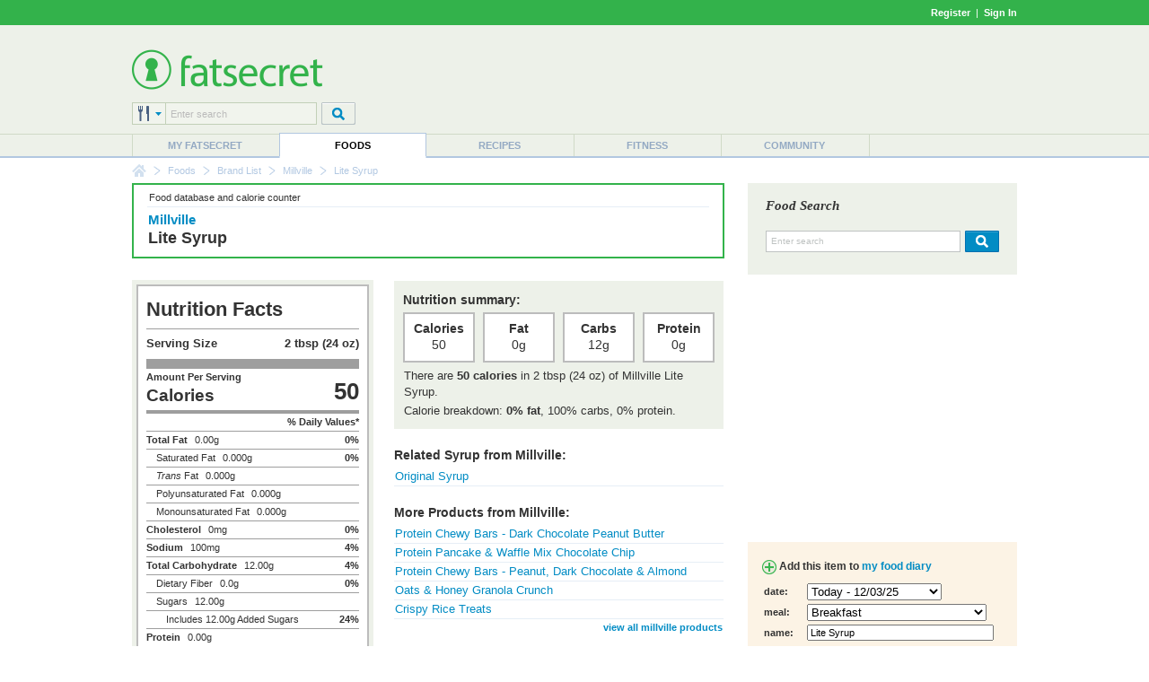

--- FILE ---
content_type: text/html; charset=utf-8
request_url: https://foods.fatsecret.com/Diary.aspx?pa=fjrd&rid=64372345
body_size: 9018
content:

<!DOCTYPE html PUBLIC "-//W3C//DTD XHTML 1.0 Transitional//EN" "http://www.w3.org/TR/xhtml1/DTD/xhtml1-transitional.dtd">
<html xmlns="http://www.w3.org/1999/xhtml">
	<head>
		<title>Calories in Millville Lite Syrup and Nutrition Facts</title>
		<meta name="keywords" content="Calories in Millville Lite Syrup and Nutrition Facts, Nutrition Facts, Calorie, Fat, Carbs, Protein"/>
		<meta name="description" content="There are 50 calories in 2 tbsp (24 oz) of Millville Lite Syrup. Get full nutrition facts for other Millville products and all your other favorite brands."/>
		<meta property="og:image" content="https://m.ftscrt.com/static/images/og_fatsecret.png"/>
		<!-- Google Tag Manager -->
        <script>(function(w,d,s,l,i){w[l]=w[l]||[];w[l].push({'gtm.start':new Date().getTime(),event:'gtm.js'});var f=d.getElementsByTagName(s)[0],j=d.createElement(s),dl=l!='dataLayer'?'&l='+l:'';j.async=true;j.src='https://www.googletagmanager.com/gtm.js?id='+i+dl;f.parentNode.insertBefore(j,f);})(window,document,'script','dataLayer','GTM-KL2BDMK');</script>
        <!-- End Google Tag Manager -->
		<link rel="apple-touch-icon" sizes="180x180" href="/apple-touch-icon.png"/>
		<link rel="icon" type="image/png" sizes="32x32" href="/favicon-32x32.png"/>
		<link rel="icon" type="image/png" sizes="16x16" href="/favicon-16x16.png"/>
		<link rel="manifest" href="/site.webmanifest"/>
		<link rel="mask-icon" href="/safari-pinned-tab.svg" color="#32b34c"/>
		<link rel="shortcut icon" href="/favicon.ico?v=2"/>
		<meta name="msapplication-TileColor" content="#da532c"/>
		<meta name="theme-color" content="#ffffff"/>
        <link rel="stylesheet" href="https://fonts.googleapis.com/css?family=Roboto:400,900&display=swap"/>
		<link rel="stylesheet" href="https://m.ftscrt.com/static/css/default_37.min.css" type="text/css"/>
		<link rel="stylesheet" href="https://m.ftscrt.com/static/css/nutrition_facts.css" type="text/css"/><link rel="stylesheet" href="https://m.ftscrt.com/static/css/food/details_2.css" type="text/css"/><link rel="stylesheet" href="https://m.ftscrt.com/static/css/food/finder.css" type="text/css"/><link rel="stylesheet" href="https://m.ftscrt.com/static/css/rdi/rdi_2.css" type="text/css"/><link rel="stylesheet" href="https://m.ftscrt.com/static/css/food/foodquicksearch_auto.css" type="text/css"/>
		<script src="https://m.ftscrt.com/static/script/Chart-custom_2.js" type="text/javascript"></script>
		<script src="https://m.ftscrt.com/static/script/jquery-3.6.0.min.js" type="text/javascript"></script>
		
		<script src="https://m.ftscrt.com/static/script/quicksearchmenu_2.js" type="text/javascript"></script>
		
		<script type="text/javascript">
			$(document).ready(function(){
			
                $('#quickSearchMenu > li').on('click', function () {
					var $targetul=$(this).children("ul:eq(0)");
					if($targetul.hasClass("animated")){
						$targetul.css('visibility', 'hidden');
						$targetul.removeClass("animated");
					}
					else{
						$targetul.css('visibility', 'visible');
						$targetul.addClass("animated");
						quicksearch_onclick();
					}
				});
                $('#quickSearchMenu > li').on('mouseleave', function () {
					var $targetul=$(this).children("ul:eq(0)")
					$targetul.css('visibility', 'hidden');
					$targetul.removeClass("animated")
					quicksearch_onhoverout();
				});
			
			});
			function onFSBoxItemClick(el) {
				window.location.href = el.getElementsByTagName('a')[0].href;
			}
        </script>
        <script type="application/ld+json">
        {
            "@context" : "https://schema.org",
            "@type" : "Organization",
            "name" : "fatsecret",
            "alternateName" : "fatsecret - Calorie Counter and Diet Tracker for Weight Loss",
            "url" : "https://foods.fatsecret.com/",
            "logo" : "https://m.ftscrt.com/static/images/def20/Fatsecret_logo.png",
            "sameAs" : [
                "https://www.facebook.com/fatsecret",
                "https://www.twitter.com/fatsecret",
                "https://www.linkedin.com/company/fatsecret/"
            ]
        }
        </script>
		<link rel="canonical" href="https://foods.fatsecret.com/calories-nutrition/millville/lite-syrup"/><script async='async' src='https://securepubads.g.doubleclick.net/tag/js/gpt.js'></script><script>  window.googletag = window.googletag || {cmd: []};</script><script> googletag.cmd.push(function() { googletag.defineSlot('/1083649/Local_Default_ATF_TopRight_728x90', [728, 90], 'div-gpt-ad-Local_Default_ATF_TopRight_728x90').addService(googletag.pubads());  googletag.defineSlot('/1083649/Local_Default_ATF_Right_300x250', [300, 250], 'div-gpt-ad-Local_Default_ATF_Right_300x250').addService(googletag.pubads());googletag.pubads().enableSingleRequest(); googletag.enableServices(); });</script>
	</head>
	<body>
		<!-- Google Tag Manager (noscript) -->
        <noscript><iframe src="https://www.googletagmanager.com/ns.html?id=GTM-KL2BDMK" height="0" width="0" style="display:none;visibility:hidden"></iframe></noscript>
        <!-- End Google Tag Manager (noscript) -->
		
		
<div class="topBandLoggedOut">
	<div class="centerContent topBand">
	<div class="centerInnerContent">
	    
		<a style="font-weight:bold" href="/Home.aspx?pa=privc" rel="nofollow">Register</a> &nbsp;|&nbsp; <a style="font-weight:bold" href="/Auth.aspx?pa=s&ReturnUrl=https%3a%2f%2ffoods.fatsecret.com%2fDiary.aspx%3fpa%3dfjrd%26rid%3d64372345" rel="nofollow">Sign In</a>
	</div>
	</div>
</div>


		<div class="mainContent">
			<form method="post" action="./Diary.aspx?pa=fjrd&amp;rid=64372345" id="ctl04" style="margin:0px">
<div class="aspNetHidden">
<input type="hidden" name="__VIEWSTATE" id="__VIEWSTATE" value="CrI8/lfYzV7pQxhsLmNCuWhFh4+rpTSDcp+wjBMA9zLoKKDi4rEvn15y+wFlqu8yBY/xOYUwfCWSvy8/nQ8CFTbTu0M=" />
</div>

<div class="aspNetHidden">

	<input type="hidden" name="__VIEWSTATEGENERATOR" id="__VIEWSTATEGENERATOR" value="AAFD0D3F" />
</div>
				<div class="logoPanel">
					<div class="centerContent">
						<div class="centerInnerContent">
							<div class="logoContent">
								
<!--[if lte IE 7]>
	<style type="text/css">
		.logoContentB, .logoContentA {
			display:inline-block;
			vertical-align:middle;
		}
		.logoContentA {
			width:100%;
		}
		.logoContentB {
			height:100%;
		}
		.logoContentB, .logoContentA {
			display:inline;
		}
	</style>
<![endif]-->
<div class="logoContentA" style="height:90px">
<table class="menuLogo" cellpadding="0" cellspacing="0" >
	
		<tr>
			<td class="menuShortLogoCell"  style="padding-top:10px">
				<a href="/Default.aspx"><img alt="fatsecret" src="https://m.ftscrt.com/static/images/def20/Fatsecret_logo.png" border="0" /></a>
			</td>
			<td align="right" rowspan="2">
<div class="fs_advert">


<div id='div-gpt-ad-Local_Default_ATF_TopRight_728x90' style='height:90px; width:728px;'>
<script type="text/javascript">
  googletag.cmd.push(function() { googletag.display('div-gpt-ad-Local_Default_ATF_TopRight_728x90'); });
</script>
</div>


</div></td>
		</tr>
		
		<tr style="height:36px">
			<td valign="bottom">
				
<!--[if lte IE 7]>
	<style type="text/css">
		.quickSearchInput input {
			margin-top:-1px;
		}
	</style>
<![endif]-->
<script type="text/javascript">
	var multisearchurls = [
		'/calories-nutrition/search?q=',
		'/Default.aspx?pa=rs&recipe=',
		'/calories-nutrition/meals?q=',
		'/Diary.aspx?pa=as&activity=',
		'/Community.aspx?pa=mems&user='
	];

	$(document).ready(function () {
		var sIndex = document.getElementById('searchIndex');
		sIndex.value = 0;
		var multi = document.getElementById('multiSearchText');
		multi.value = fatsecret_multiSearch_enterSearch;
	});

	function setSearchType(name, index){
		var img = document.getElementById('searchTypeList');
		img.src = 'https://m.ftscrt.com/static/images/def20/quicksearch/search_' + name + '.png';

		var items = document.getElementById('quickSearchMenuItems').getElementsByTagName('li');
		for (var i = 1; i < items.length; i++) {
			if (!items[i].getElementsByTagName('a')[0])
				continue;

			items[i].getElementsByTagName('a')[0].removeAttribute('class');
			items[i].getElementsByTagName('a')[0].removeAttribute('className');
		}
		
		var anc = document.getElementById('search_' + name);
		anc.setAttribute('class', 'active');
		anc.setAttribute('className', 'active');
		
		var sIndex = document.getElementById('searchIndex');
		sIndex.value = index;
	}
</script>
<table cellpadding="0" cellspacing="0">
	<tr>
		<td>
			<div class="quickSearchDropdown">
				<ul id="quickSearchMenu">
					<li>
						<img id="searchTypeList" src="https://m.ftscrt.com/static/images/def20/quicksearch/search_foods.png"/>
						<input type="hidden" id="searchIndex" value="0"/>
						<ul id="quickSearchMenuItems" class="quickSearchDropdownPanel">
							<li>
								<div class="searchIn">Search in:</div>
							</li>
							<li onclick="setSearchType('foods', 0)">
								<a id="search_foods" href="#" class="active" onclick="return false">
									<div>&nbsp;</div>Foods
								</a>
							</li>
							<li onclick="setSearchType('recipes', 1)">
								<a id="search_recipes" href="#" onclick="return false">
									<div>&nbsp;</div>Recipes
								</a>
							</li>
							<li onclick="setSearchType('meals', 2)">
								<a id="search_meals" href="#" onclick="return false">
									<div>&nbsp;</div>Meals
								</a>
							</li>
							<li onclick="setSearchType('exercises', 3)">
								<a id="search_exercises" href="#" onclick="return false">
									<div>&nbsp;</div>Exercises
								</a>
							</li>
							<li onclick="setSearchType('members', 4)">
								<a id="search_members" href="#" onclick="return false">
									<div>&nbsp;</div>Members
								</a>
							</li>
							<li style="height:10px">&nbsp;</li>
						</ul>
					</li>
				</ul>
			</div>
		</td>
		<td class="quickSearchInput" valign="top">
			<div>
				<input type="text" id="multiSearchText" style="width:157px" onkeydown="return multiSearchDowned(event, 'searchTypeList', 'multiSearchText')" class="searchInput" value="Enter search" onclick="multiOnClick(this)" onfocus="multiOnFocus(this)" onblur="multiOnBlur(this)" maxlength="50"/>
			</div>
		</td>
		<td style="width:5px">
			&nbsp;
		</td>
		<td valign="top">
			<img src="https://m.ftscrt.com/static/images/def20/But_Search_Grey_default.png" onmouseover="this.src='https://m.ftscrt.com/static/images/def20/But_Search_Grey_pressed.png'" onmouseout="this.src='https://m.ftscrt.com/static/images/def20/But_Search_Grey_default.png'" onclick="multiSearch('searchTypeList', 'multiSearchText'); return false;"/>
		</td>
	</tr>
</table>
			</td>
		</tr>
		
</table>
</div>
<div class="logoContentB"></div>
							</div>
						</div>
					</div>
				</div>
				<div class="menuContent">
					<div class="centerContent">
						<div class="centerInnerContent">
							
<table cellpadding="0" cellspacing="0" class="menuBar">
	<tr valign="bottom">
		<td>
			<div class="navigationDropdown">
				<ul id="navigationMenu">
				
					<li class="menuItem sepLeft">
						
						<a title="My fatsecret" href="/Default.aspx?pa=m">My fatsecret</a>
						
					</li>
				
					<li class="menuItem highlight">
						<div class="hLeft" style="float:left;height:28px;width:1px"></div>
						<a title="Foods" href="/calories-nutrition/">Foods</a>
						<div class="hRight" style="float:right;height:28px;width:1px;margin-top:-28px"></div>
					</li>
				
					<li class="menuItem">
						
						<a title="Recipes" href="/Default.aspx?pa=recsh">Recipes</a>
						
					</li>
				
					<li class="menuItem sepLeft">
						
						<a title="Fitness" href="/fitness/">Fitness</a>
						
					</li>
				
					<li class="menuItem sepLeft last">
						<div class="last">
						<a title="Community" href="/Community.aspx?pa=fms">Community</a>
						</div>
					</li>
					
				</ul>
			</div>
		</td>
	</tr>
</table>
						</div>
					</div>
				</div>
			</form>
			<div class="centerContent">
				<div class="centerInnerContent">
					
<div class="breadCrumb">

					<div class="breadCrumb_home"><a href="/Default.aspx" onmouseover="document.bcfshome.src='https://m.ftscrt.com/static/images/def20/nav_breadcrumb_home_alt.png'" onmouseout="document.bcfshome.src='https://m.ftscrt.com/static/images/def20/nav_breadcrumb_home.png'"><img name="bcfshome" src="https://m.ftscrt.com/static/images/def20/nav_breadcrumb_home.png"/></a></div>
					<div class="breadCrumb_sep"><img src="https://m.ftscrt.com/static/images/def20/nav_breadcrumb_seperator.png"/></div>
					
							<div class="breadcrumb_link"><a title="Foods" href="/calories-nutrition/">Foods</a></div>
						<div class="breadCrumb_sep"><img src="https://m.ftscrt.com/static/images/def20/nav_breadcrumb_seperator.png"/></div>
							<div class="breadcrumb_link"><a title="Brand List" href="/Default.aspx?pa=brands">Brand List</a></div>
						<div class="breadCrumb_sep"><img src="https://m.ftscrt.com/static/images/def20/nav_breadcrumb_seperator.png"/></div>
							<div class="breadcrumb_link"><a title="Millville" href="/calories-nutrition/millville">Millville</a></div>
						<div class="breadCrumb_sep"><img src="https://m.ftscrt.com/static/images/def20/nav_breadcrumb_seperator.png"/></div>
							<div class="breadcrumb_noLink">Lite Syrup</div>
						
</div>

					
					<div id="content" class="mem">
						

<table class="generic">
<tr>
	<td class="leftCell">
		<div class="leftCellContent">
			<div class="NBBox summarypanel NBPaleBox">
				<div class="summarypanelcontent">
					<table class="generic">
						<tr valign="middle">
							<td class="center">
								<div class="top">
									<table class="generic">
										<tr>
											<td class="smallText">Food database and calorie counter</td>
											<td align="right" class="smallText">&nbsp;</td>
										</tr>
									</table>
								</div>
								<div class="bottom" style="height:55px">
									
										<h2 class="manufacturer"><a href="/calories-nutrition/millville" style="color: #028CC4;">Millville</a></h2>
									
									<h1 style="text-transform:none"><a href="/calories-nutrition/millville/lite-syrup">Lite Syrup</a></h1>
								</div>
							</td>
						</tr>
					</table>
				</div>
			</div>
			
			<table class="generic">
				<tr valign="top">
					<td width="255" class="factPanel">
                        
<div class="nutrition_facts us">
    <div class="heading black">Nutrition Facts</div>
    <div class="divider thin"></div>
    <table class="serving_size">
        <colgroup>
			<col width="90px"/>
			<col width="*"/>
		</colgroup>
        <tr>
            <td class="serving_size black us serving_size_label">Serving Size</td>
            <td class="serving_size black us serving_size_value">2 tbsp (24 oz)</td>
        </tr>
    </table>
    <div class="divider thick"></div>
    <div class="left">
        <div class="nutrient black">Amount Per Serving</div>
        <div class="hero_label black">Calories</div>
    </div>
    <div class="hero_value black right">50</div>
    <div class="divider medium"></div>
    <div class="nutrient left">&nbsp;</div>
    <div class="nutrient black right">% Daily Values*</div>
    <div class="divider thin"></div>
    <div class="nutrient black left">Total Fat</div>
    <div class="nutrient value left">0.00g</div>
    <div class="nutrient black right">0%</div>
    <div class="divider thin"></div>
    
    <div class="nutrient sub left">Saturated Fat</div>
    <div class="nutrient value left">0.000g</div>
    <div class="nutrient black right">0%</div>
    <div class="divider thin"></div>
    
    <div class="nutrient sub left"><i>Trans</i> Fat</div>
    <div class="nutrient value left">0.000g</div>
    <div class="divider thin"></div>
    
        <div class="nutrient sub left">Polyunsaturated Fat</div>
        <div class="nutrient value left">0.000g</div>
        <div class="divider thin"></div>
    
        <div class="nutrient sub left">Monounsaturated Fat</div>
        <div class="nutrient value left">0.000g</div>
        <div class="divider thin"></div>
    
    <div class="nutrient black left">Cholesterol</div>
    <div class="nutrient value left">0mg</div>
    <div class="nutrient black right">0%</div>
    <div class="divider thin"></div>
    
    <div class="nutrient black left">Sodium</div>
    <div class="nutrient value left">100mg</div>
    <div class="nutrient black right">4%</div>
    <div class="divider thin"></div>
    <div class="nutrient black left">Total Carbohydrate</div>
    <div class="nutrient value left">12.00g</div>
    <div class="nutrient black right">4%</div>
    <div class="divider thin"></div>
    
    <div class="nutrient sub left">Dietary Fiber</div>
    <div class="nutrient value left">0.0g</div>
    <div class="nutrient black right">0%</div>
    <div class="divider thin"></div>
    
    <div class="nutrient sub left">Sugars</div>
    <div class="nutrient value left">12.00g</div>
    <div class="divider thin"></div>
    
    <div class="nutrient left" style="text-indent:22px">Includes 12.00g Added Sugars</div>
    <div class="nutrient black right">24%</div>
    <div class="divider thin"></div>
    
    <div class="nutrient black left">Protein</div>
    <div class="nutrient value left">0.00g</div>
    <div class="divider thick"></div>
    
    <div class="nutrient left">Vitamin D</div>
    <div class="nutrient value left">0mcg</div>
    <div class="nutrient right">0%</div>
    <div class="divider thin"></div>
    
    <div class="nutrient left">Calcium</div>
    <div class="nutrient value left">0mg</div>
    <div class="nutrient right">0%</div>
    <div class="divider thin"></div>
    
    <div class="nutrient left">Iron</div>
    <div class="nutrient value left">0.00mg</div>
    <div class="nutrient right">0%</div>
    <div class="divider thin"></div>
    
    <div class="nutrient left">Potassium</div>
    <div class="nutrient value left">0mg</div>
    <div class="nutrient right">0%</div>
    
        <div class="divider thin"></div>
        <div class="nutrient left">Vitamin A</div>
        <div class="nutrient value left">0mcg</div>
        <div class="nutrient right">0%</div>
    
        <div class="divider thin"></div>
        <div class="nutrient left">Vitamin C</div>
        <div class="nutrient value left">0.0mg</div>
        <div class="nutrient right">0%</div>
    
    <div class="divider medium"></div>
    <div class="footnote">* The % Daily Value (DV) tells you how much a nutrient in a serving of food contributes to a daily diet. 2,000 calories a day is used for general nutrition advice.</div>
</div>

						
							    <div style="padding:10px;" class="smallText">
								    
									    Is this information inaccurate or incomplete?
									    <br/>Click <b><a href="/Diary.aspx?pa=fjcr&rid=64372345&dt=20425">here</a></b> to edit.
								    
							    </div>
							
                        <div style="margin-top:5px">
                            <div class="smallText"><b>Last updated:</b> 20 Nov 22 10:55 AM</div>
                            
	                        <div class="smallText"><b>Source:</b> <a href="https://platform.fatsecret.com/api">fatsecret Platform API</a></div>
	                        
	                    </div>
						
<div class="rdi_perc_container" onclick="window.location.href='/Default.aspx?pa=rdic'"  title="Set your Recommended Daily Intake" style="width:255px">
	<div class="inner">
		<table class="generic" cellpadding="0" cellspacing="0">
			<tr>
				<td>
					<div class="big">
						2%
					</div>
				</td>
				<td>
					<div class="medium">of RDI*</div>
					<div class="small">(50 calories)</div>
				</td>
				<td width="50">
					<div class="image">
						<img src="https://m.ftscrt.com/static/images/rdi_perc/02_percent_rdi.gif" alt="2% of RDI"/>
					</div>
				</td>
			</tr>
		</table>
	</div>
</div>

							
<div class="cfp_breakdown_container" style="width:255px">
	<div class="inner">
		<table class="generic" cellpadding="0" cellspacing="0">
			<tr>
				<td>
					<div class="big">
						Calorie Breakdown:
					</div>
					<div class="small">
						<div class="dot carbs_dot">&nbsp;</div>Carbohydrate (100%)<br />
						<div class="dot fat_dot">&nbsp;</div>Fat (0%)<br />
						<div class="dot protein_dot">&nbsp;</div>Protein (0%)
					</div>
				</td>
				<td align="center" valign="middle" width="50" style="position:relative">
					
						<div style="width:50px;height:50px">
							<canvas id="chart-pie-area"></canvas>
						</div>
						<div class="pie-tooltip"></div>
					
					
				</td>
			</tr>
		</table>
	</div>
</div>

<script type="text/javascript">
	var pieData = [
    {
        value:100,
        color:'#4BB89A',
        highlight:'#4BB89A',
        label:'Carbohydrate: 12g'
    },
    {
        value:0,
        color:'#E4B101',
        highlight:'#E4B101',
        label:'Fat: 0g'
    },
    {
        value:0,
        color:'#BC5F54',
        highlight:'#BC5F54',
        label:'Protein: 0g'
    }]

	$(document).ready(function() {
		var ctx = document.getElementById("chart-pie-area").getContext("2d");
		window.myPie = new Chart(ctx).Pie(pieData, {
			responsive: true,
			maintainAspectRatio: false,
			animation: false,
			tooltipTemplate : '<%if (label){%><%=label%> <%}%>(<%= value %>%)',
			customTooltips : function(tooltip) {
				var tooltipEl = $('.pie-tooltip');

				// Hide if no tooltip
				if (!tooltip) {
					tooltipEl.css({
						opacity: 0
					});
					return;
				}

				// Set caret Position
				tooltipEl.removeClass('above below');
				tooltipEl.addClass(tooltip.yAlign);

				// Set Text
				tooltipEl.html(tooltip.text);

				// Find Y Location on page
				var top;
				if (tooltip.yAlign == 'above') {
					top = tooltip.y - tooltip.caretHeight - tooltip.caretPadding;
				} else {
					top = tooltip.y + tooltip.caretHeight + tooltip.caretPadding;
				}

				// Display, position, and set styles for font
				tooltipEl.css({
					opacity: 1,
					left: tooltip.chart.canvas.offsetLeft + tooltip.x + 'px',
					top: tooltip.chart.canvas.offsetTop + top + 'px',
					fontFamily: tooltip.fontFamily,
					fontSize: tooltip.fontSize + 'px',
					fontStyle: tooltip.fontStyle,
				});
			}
		});
	});
</script>

							<div style="font-size:10px;margin:5px 0 0 10px">
								<b>* Based on a RDI of 2000 calories </b>
								<div>
									<a href="/Default.aspx?pa=rdic">
										<b>What is my Recommended Daily Intake (RDI)?</b>
									</a>
								</div>
							</div>
						
						<br />
							
                        <h4 style="text-transform:none;line-height:26px"><img src="https://m.ftscrt.com/static/images/icons/icon_camera.gif" style="vertical-align:bottom"/>Photos</h4>
						<table class="generic">
							<tr height="90px">
								
								<td>
									
										<div class="photoBlank">
											
                                                <a href="/calories-nutrition/millville/lite-syrup/photos?up=true" rel="noindex, nofollow"><span class="photoPlus">+</span><br />Submit<br />Photo</a>
                                            
										</div>
									
								</td>
								
								<td>
									
										<div class="photoBlank">
											
                                                &nbsp;
                                            
										</div>
									
								</td>
								
								<td>
									
										<div class="photoBlank">
											
                                                &nbsp;
                                            
										</div>
									
								</td>
								
							</tr>
							
						</table>
							
					</td>
					<td width="20">
					</td>
					<td class="details">
						<div class="factPanel">
							<h4>Nutrition summary:</h4>
							<table class="generic spaced">
								<tr>
									<td class="fact">
										<div class="factTitle">Calories</div>
										<div class="factValue">50</div>
									</td>
									<td></td>
									<td class="fact">
										<div class="factTitle">Fat</div>
										<div class="factValue">0g</div>
									</td>
									<td></td>
									<td class="fact">
										<div class="factTitle">Carbs</div>
										<div class="factValue">12g</div>
									</td>
									<td></td>
									<td class="fact">
										<div class="factTitle">Protein</div>
										<div class="factValue">0g</div>
									</td>
								</tr>
							</table>
							<table class="generic spaced">
								
								<tr>
									<td>There are <b>50 calories</b> in 2 tbsp (24 oz) of Millville Lite Syrup.</td>
								</tr>
								
								<tr>
									<td style="padding-top:2px">Calorie breakdown: <b>0% fat</b>, 100% carbs, 0% protein.</td>
								</tr>
							</table>
						</div>
						
											<h4 class="separated">Related Syrup from Millville:</h4>
											<table class="generic spaced">
											
										<tr valign="top">
											<td colspan="2" class="borderBottom">
											<a href="/calories-nutrition/millville/original-syrup">Original Syrup</a>
											</td>
										</tr>
										
											</table>
										
											<h4 class="separated">More Products from Millville:</h4>
											<span class="smallText"><i>
											</i></span>
											<table class="generic spaced">
											
										<tr valign="top">
											<td colspan="2" class="borderBottom">
											<a href="/calories-nutrition/millville/protein-chewy-bars---dark-chocolate-peanut-butter">Protein Chewy Bars - Dark Chocolate Peanut Butter</a>
											</td>
										</tr>
									
										<tr valign="top">
											<td colspan="2" class="borderBottom">
											<a href="/calories-nutrition/millville/protein-pancake-waffle-mix-chocolate-chip">Protein Pancake &amp; Waffle Mix Chocolate Chip</a>
											</td>
										</tr>
									
										<tr valign="top">
											<td colspan="2" class="borderBottom">
											<a href="/calories-nutrition/millville/protein-chewy-bars---peanut-dark-chocolate-and-almond">Protein Chewy Bars - Peanut, Dark Chocolate &amp; Almond</a>
											</td>
										</tr>
									
										<tr valign="top">
											<td colspan="2" class="borderBottom">
											<a href="/calories-nutrition/millville/oats-honey-granola-crunch">Oats &amp; Honey Granola Crunch</a>
											</td>
										</tr>
									
										<tr valign="top">
											<td colspan="2" class="borderBottom">
											<a href="/calories-nutrition/millville/crispy-rice-treats">Crispy Rice Treats</a>
											</td>
										</tr>
									
											<tr>
												<td>&nbsp;</td>
												<td align="right" class="smallText"><b><a href="/calories-nutrition/millville" style="color: #028CC4;">view all millville products</a></b></td>
											</tr>
										
										</table>
									
											<h4 class="separated">Other Types of Syrup:</h4>
											<table class="generic spaced">
											
										<tr valign="top">
											<td colspan="2" class="borderBottom">
											<a href="/calories-nutrition/usda/pancake-syrup-(reduced-calorie)">Pancake Syrup (Reduced Calorie)</a>
											</td>
										</tr>
										
										<tr valign="top">
											<td colspan="2" class="borderBottom">
											<a href="/calories-nutrition/usda/chocolate-syrup">Chocolate Syrup</a>
											</td>
										</tr>
										
										<tr valign="top">
											<td colspan="2" class="borderBottom">
											<a href="/calories-nutrition/usda/pancake-syrup">Pancake Syrup</a>
											</td>
										</tr>
										
										<tr valign="top">
											<td colspan="2" class="borderBottom">
											<a href="/calories-nutrition/usda/maple-syrup">Maple Syrup</a>
											</td>
										</tr>
										
										<tr valign="top">
											<td colspan="2" class="borderBottom">
											<a href="/calories-nutrition/generic/syrup">Syrup</a>
											</td>
										</tr>
										
										<tr valign="top">
											<td colspan="2" class="borderBottom">
											<a href="/calories-nutrition/usda/honey">Honey</a>
											</td>
										</tr>
										
										<tr>
											<td>&nbsp;</td>
											<td align="right" class="smallText"><a href="/calories-nutrition/food/syrup" title="Calories in Syrup"><b>view more syrup nutritional info</b></a></td>
										</tr>
										</table>
									
					</td>
				</tr>
			</table>
		</div>
	</td>
	<td class="rightCell" style="border-left:none;padding-bottom:20px">
		<div class="rightCellContent">
			
<script type="text/javascript" src="https://m.ftscrt.com/static/script/foodquicksearch_auto_2.js"></script>
<script type="text/javascript"><!--
	function getAutoSuggestionUrl(exp){
		return 'https://auto.fatsecret.com/?m=1&l=1&query=' + exp + '&fn=autoComplete';
	}
	function doFoodSearch(exp){
		window.location.href = '/calories-nutrition/search?q=' + encodeURIComponent(exp);
	}
	setFQSInput('ctl11_ctl00_ctl02');

	function ctl11_ctl00_ctl02_foodSearchDowned(evt){
		if(evt.keyCode == 13){
			ctl11_ctl00_ctl02_foodSearch();
			return false;
		}
		return true;
	}
	function ctl11_ctl00_ctl02_foodSearch(){
		var exp = document.getElementById('ctl11_ctl00_ctl02_ByFood').value;
		if(exp == 'Enter search') exp = '';
		window.location.href = '/calories-nutrition/search?q=' + encodeURIComponent(exp);
	}
	function ctl11_ctl00_ctl02_OnClick(el){
		if(el.style.color != '#000000' && el.style.color != 'rgb(0, 0, 0)'){
			el.value='';
			el.style.color='#000000';
		}
		else
		{
			if(navigator.userAgent.indexOf('Chrome') != -1 || navigator.userAgent.indexOf('Apple') != -1)
				el.select();
		}
	}
	function ctl11_ctl00_ctl02_OnFocus(el){
		if(el.style.color == '#000000' || el.style.color == 'rgb(0, 0, 0)'){
			if(!(navigator.userAgent.indexOf('Chrome') != -1 || navigator.userAgent.indexOf('Apple') != -1))
				el.select();
		}
	}
	function ctl11_ctl00_ctl02_OnBlur(el){
		if(el.value==''){
			el.value='Enter search';
			el.style.color='#BFC3C2';
		}
	}
//--></script>
<div class="quickSearchMiddle">
	<table class="generic" cellpadding="0" cellspacing="0">
		<tr>
			<td>
				<div class="title">Food Search</div>
			</td>
		</tr>
		<tr style="height:42px">
			<td>
				<div>
					<input type="text" class="searchinput" id="ctl11_ctl00_ctl02_ByFood" value="Enter search" onkeyup="onSearchInputKeyUp(event)" onkeydown="onSearchInputKeyDown(event)" onclick="ctl11_ctl00_ctl02_OnClick(this)" onfocus="ctl11_ctl00_ctl02_OnFocus(this)" onblur="ctl11_ctl00_ctl02_OnBlur(this)" autocomplete="off" maxlength="50"/>
					<img src="https://m.ftscrt.com/static/images/def20/But_Search_Blue_default.png" onmouseover="this.src='https://m.ftscrt.com/static/images/def20/But_Search_Blue_pressed.png'" onmouseout="this.src='https://m.ftscrt.com/static/images/def20/But_Search_Blue_default.png'" onclick="ctl11_ctl00_ctl02_foodSearch()" style="padding-left:5px"  title="search for nutritional information"/>
				</div>
				<img id="fqs_autosuggest_arrow" src="https://m.ftscrt.com/static/images/foodadd/FA_SearchBox_Arrow_blue_2.png" width="17" height="10" style="position:absolute;padding-left:20px;display:none" />
			</td>
		</tr>
		<tr>
			<td>
				<table id="fqs_autosuggest" cellspacing="0" cellpadding="0" style="width:100%;background-color:#fff;margin-bottom:2px;display:none">
					<tr>
						<td class="fqs_faacrs">
							<table cellpadding="0" cellspacing="0" style="width:100%">
								<tr class onmouseover="onAutoSuggestMouseOver(0)" onmouseout="onAutoSuggestMouseOut()">
									<td class="fqs_faacrw" id="fqs_faacrw_0" onclick="onAutoSuggestClick(this)"><div></div></td>
								</tr>
								<tr class onmouseover="onAutoSuggestMouseOver(1)" onmouseout="onAutoSuggestMouseOut()">
									<td class="fqs_faacrw" id="fqs_faacrw_1" onclick="onAutoSuggestClick(this)"><div></div></td>
								</tr>
								<tr class onmouseover="onAutoSuggestMouseOver(2)" onmouseout="onAutoSuggestMouseOut()">
									<td class="fqs_faacrw" id="fqs_faacrw_2" onclick="onAutoSuggestClick(this)"><div></div></td>
								</tr>
								<tr class onmouseover="onAutoSuggestMouseOver(3)" onmouseout="onAutoSuggestMouseOut()">
									<td class="fqs_faacrw" id="fqs_faacrw_3" onclick="onAutoSuggestClick(this)"><div></div></td>
								</tr>
							</table>
						</td>
					</tr>
				</table>
			</td>
		</tr>
	</table>
</div>

			<br />
			
<div class="fs_advert">
<div class="advertising">

<div id='div-gpt-ad-Local_Default_ATF_Right_300x250' style='height:250px; width:300px;'>
<script type="text/javascript">
  googletag.cmd.push(function() { googletag.display('div-gpt-ad-Local_Default_ATF_Right_300x250'); });
</script>
</div>

</div>
</div>
			<script type="text/javascript">
                function submitForm(id, action) {
                    var form = document.forms[id];
                    form.action.value = action;
                    form.submit();
                }
			</script>
			
<table class="orangecurvedbox">
	<tr class="title">
		<td class="cornertopleft">&nbsp;</td>
		<td class="top">&nbsp;</td>
		<td class="cornertopright">&nbsp;</td>
	</tr>
	<tr>
		<td class="left">&nbsp;</td>
		<td class="content">
			
				
				
                    <form id="updateForm" style="margin:0px" action="/Diary.aspx?pa=fjrd&dt=20425&rid=64372345" method="post">
						<h4 style="text-transform:none"><img src="https://m.ftscrt.com/static/images/icons/add_b.png" style="vertical-align:middle"/> Add this item to <a href="/Diary.aspx?pa=fj&dt=20425">my food diary</a></h4>
						<table width="100%">
							<tr>
								<td class="label">date: </td>
								<td>
									
										<select name="dtb" style="vertical-align:middle">
										<option selected="selected"value="20425">Today - 12/03/25</option><option value="20426">Tomorrow - 12/04/25</option><option value="20424">Yesterday - 12/02/25</option><option value="20418">1 week ago - 11/26/25</option>
										</select>
													
								</td>
							</tr>
							<tr>
								<td class="label">meal:</td>
								<td>
									<select style="width:200px" name="meal" >
									
										<option selected="selected" value="1">Breakfast</option>
									
										<option  value="2">Lunch</option>
									
										<option  value="3">Dinner</option>
									
										<option  value="4">Snacks/Other</option>
									
									</select>
								</td>
							</tr>
							<tr>
								<td class="label">name: </td>
								<td><input name="entryname" style="width:200px" value="Lite Syrup" /></td>
							</tr>
							<tr class="norow">
								<td class="label">amount: </td>
								<td>
									<table class="generic">
										<tr>
											<td width="42">
												<input name="portionamount" type="text" value="1" style="width:40px" />
											</td>
											<td>
												
														<select name="portionid" style="font-size:10px;padding-bottom:0px;width:160px">
															<option selected="selected" value="53135844">2 tbsp</option>
															<option value="-1">oz</option>
														</select>
													
											</td>
										</tr>
									</table>
								</td>
							</tr>
							<tr>
								<td colspan="2">
									<div style="float:right">
										<input type="hidden" name="action" value="0" />
										<a class="button blue thin " href="#" onclick="submitForm('updateForm', 'Save'); return false;">
											<span class="left">&nbsp;</span>
											<span class="middle" style="padding:0px 5px">Save</span>
											<span class="right">&nbsp;</span>
										</a>
										
										<a class="button grey thin" href="/Diary.aspx?pa=fj&dt=20425" style="margin-left:5px">
											<span class="left">&nbsp;</span>
											<span class="middle" style="padding:0px 5px">Cancel</span>
											<span class="right">&nbsp;</span>
										</a>
									</div>
								</td>
							</tr>
						</table>
					</form>
				
			</td>
		<td class="right">&nbsp;</td>
	</tr>
	<tr class="footer">
		<td class="cornerbottomleft">&nbsp;</td>
		<td class="bottom"></td>
		<td class="cornerbottomright">&nbsp;</td>
	</tr>
</table>
			
			<br />
			<style>.quickSearchMiddle .borderBottom{ border-bottom-color:#D3E0E0;}
			</style>
			
			<div class="quickSearchMiddle">
				<h4 class="recentlist">Other Recently Popular Foods:</h4>
				<table class="generic spaced">
				
					<tr valign="">
						<td width="18"><img src="https://m.ftscrt.com/static/images/icons/eatenwith_b.png" class="eatenwith" border="0"/></td>
						<td class="borderBottom">
						<a href="/calories-nutrition/kwik-trip/toasted-marshmallow-syrup">Kwik Trip Toasted Marshmallow Syrup</a>
						</td>
					</tr>
				
					<tr valign="">
						<td width="18"><img src="https://m.ftscrt.com/static/images/icons/eatenwith_b.png" class="eatenwith" border="0"/></td>
						<td class="borderBottom">
						<a href="/calories-nutrition/kwik-trip/sure-shot-flavors">Kwik Trip Sure Shot Flavors</a>
						</td>
					</tr>
				
					<tr valign="">
						<td width="18"><img src="https://m.ftscrt.com/static/images/icons/eatenwith_b.png" class="eatenwith" border="0"/></td>
						<td class="borderBottom">
						<a href="/calories-nutrition/kwik-trip/sugar-free-caramel-syrup">Kwik Trip Sugar Free Caramel Syrup</a>
						</td>
					</tr>
				
					<tr valign="">
						<td width="18"><img src="https://m.ftscrt.com/static/images/icons/eatenwith_b.png" class="eatenwith" border="0"/></td>
						<td class="borderBottom">
						<a href="/calories-nutrition/kwik-trip/pumpkin-spice-syrup">Kwik Trip Pumpkin Spice Syrup</a>
						</td>
					</tr>
				
					<tr valign="">
						<td width="18"><img src="https://m.ftscrt.com/static/images/icons/eatenwith_b.png" class="eatenwith" border="0"/></td>
						<td class="borderBottom">
						<a href="/calories-nutrition/kwik-trip/peppermint-syrup">Kwik Trip Peppermint Syrup</a>
						</td>
					</tr>
				
					<tr valign="">
						<td width="18"><img src="https://m.ftscrt.com/static/images/icons/eatenwith_b.png" class="eatenwith" border="0"/></td>
						<td class="borderBottom">
						<a href="/calories-nutrition/kwik-trip/hazelnut-syrup">Kwik Trip Hazelnut Syrup</a>
						</td>
					</tr>
				
					<tr valign="">
						<td width="18"><img src="https://m.ftscrt.com/static/images/icons/eatenwith_b.png" class="eatenwith" border="0"/></td>
						<td class="borderBottom">
						<a href="/calories-nutrition/kwik-trip/cinnamon-roll-syrup">Kwik Trip Cinnamon Roll Syrup</a>
						</td>
					</tr>
				
					<tr valign="">
						<td width="18"><img src="https://m.ftscrt.com/static/images/icons/eatenwith_b.png" class="eatenwith" border="0"/></td>
						<td class="borderBottom">
						<a href="/calories-nutrition/kwik-trip/chai-syrup">Kwik Trip Chai Syrup</a>
						</td>
					</tr>
				
					<tr valign="">
						<td width="18"><img src="https://m.ftscrt.com/static/images/icons/eatenwith_b.png" class="eatenwith" border="0"/></td>
						<td class="borderBottom">
						<a href="/calories-nutrition/kwik-trip/caramel-syrup">Kwik Trip Caramel Syrup</a>
						</td>
					</tr>
				
					<tr valign="">
						<td width="18"><img src="https://m.ftscrt.com/static/images/icons/eatenwith_b.png" class="eatenwith" border="0"/></td>
						<td class="borderBottom">
						<a href="/calories-nutrition/kwik-trip/pancake-syrup">Kwik Trip Pancake Syrup</a>
						</td>
					</tr>
				
				</table>
			</div>
			
		</div>
	</td>
</tr>
</table>
<br />
<div align="center" class="smallText" style="padding:0px 45px 10px 45px">
	Please note that some foods may not be suitable for some people and you are urged to seek the advice of a physician before beginning any weight loss effort or diet regimen.  Although the information provided on this site is presented in good faith and believed to be correct, fatsecret makes no representations or warranties as to its completeness or accuracy and all information, including nutritional values, is used by you at your own risk.   All trademarks, copyright and other forms of intellectual property are property of their respective owners.
</div>

					</div>
				</div>
			</div>
		</div>
		<div class="footerPanel" align="right">
			
<div class="topPanel">
    <div class="top">Get the app</div>
    <a target="blank" href="https://itunes.apple.com/us/app/calorie-counter-by-fatsecret/id347184248?mt=8">
	    <img src="https://m.ftscrt.com/static/images/mobi/ios/Download_on_the_App_Store_Badge_US-UK_RGB_blk_092917.svg" height="40"/>
    </a>
    &nbsp;&nbsp;&nbsp;&nbsp;
    <a target="blank" href="https://play.google.com/store/apps/details?id=com.fatsecret.android">
	    <img src="https://m.ftscrt.com/static/images/mobi/android/en_get_2.svg" height="40"/>
    </a>
</div>
<div class="middlePanel">
    <div class="social">
        <a target="blank" href="https://www.facebook.com/fatsecret">
            <img src="https://m.ftscrt.com/static/images/social/but_social_facebook.svg" width="40"/>
        </a>
        <a target="blank" href="https://www.instagram.com/fatsecret_app/">
            <img src="https://m.ftscrt.com/static/images/social/but_social_instagram.svg" width="40"/>
        </a>
        <a target="blank" href="https://www.twitter.com/fatsecret">
            <img src="https://m.ftscrt.com/static/images/social/but_social_twitter.svg" width="40"/>
        </a>
    </div>
    <div class="top">
        <a href="/Default.aspx?pa=toc">food list</a>
        <a href="/Default.aspx?pa=brands">brand list</a>
        <a target="blank" href="https://platform.fatsecret.com">platform</a>
        <a target="blank" href="https://professional.fatsecret.com">professional</a>
        <a href="/Default.aspx?pa=cu">contact</a>
    </div>
    <div class="bottom">
        <a href="/Default.aspx?pa=tyf">find people</a>
        <span class="sep">|</span>
        <a href="/Default.aspx?pa=faq">faq</a>
        <span class="sep">|</span>
        <a target="blank" href="http://blog.fatsecret.com">blog</a>
        <span class="sep">|</span>
        <a href="/Default.aspx?pa=tnc">terms</a>
        <span class="sep">|</span>
        <a href="/Default.aspx?pa=priv">privacy</a>
        <span class="sep">|</span>
        <a href="/Default.aspx?pa=ra">report abuse</a>
    </div>
</div>
<div class="bottomPanel">
    <div class="centerContent">
        <div class="centerInnerContent">
            <span>&copy; 2025 fatsecret. All rights reserved.</span>
            <div class="other">
                
                <a href="/Default.aspx?pa=sites" class="white sectionLink">
	                <span style="line-height:26px;vertical-align:top;padding-right:5px">United States</span>
	                <img src="https://m.ftscrt.com/static/images/markets/smallFlags/US.png" height="26" width="27"/>
                </a>
            </div>
        </div>
    </div>
</div>
		</div>
		
	<script async="async" src="https://www.googletagmanager.com/gtag/js?id=G-MSXZG84VF5"></script>
	<script>
        window.dataLayer = window.dataLayer || [];
        function gtag() { window.dataLayer.push(arguments); }
        gtag('js', new Date());

        gtag('config', 'G-MSXZG84VF5');
    </script>

	<script async="async" src="https://m.ftscrt.com/static/script/analytics.unobtrusive_2.min.js"></script>
	</body>
</html>

--- FILE ---
content_type: text/html; charset=utf-8
request_url: https://www.google.com/recaptcha/api2/aframe
body_size: 265
content:
<!DOCTYPE HTML><html><head><meta http-equiv="content-type" content="text/html; charset=UTF-8"></head><body><script nonce="_OpIA2o9bQsALcP7d1vefQ">/** Anti-fraud and anti-abuse applications only. See google.com/recaptcha */ try{var clients={'sodar':'https://pagead2.googlesyndication.com/pagead/sodar?'};window.addEventListener("message",function(a){try{if(a.source===window.parent){var b=JSON.parse(a.data);var c=clients[b['id']];if(c){var d=document.createElement('img');d.src=c+b['params']+'&rc='+(localStorage.getItem("rc::a")?sessionStorage.getItem("rc::b"):"");window.document.body.appendChild(d);sessionStorage.setItem("rc::e",parseInt(sessionStorage.getItem("rc::e")||0)+1);localStorage.setItem("rc::h",'1764736246748');}}}catch(b){}});window.parent.postMessage("_grecaptcha_ready", "*");}catch(b){}</script></body></html>

--- FILE ---
content_type: text/css
request_url: https://m.ftscrt.com/static/css/default_37.min.css
body_size: 59578
content:
@import url(https://fonts.googleapis.com/css?family=Roboto:400,900&display=swap);body{background-color:#fff;font-family:Helvetica,Arial;font-size:13px;margin:0;overflow-y:scroll}a{color:#028cc4}a.alt img{filter:progid:DXImageTransform.Microsoft.Alpha(opacity=60)}a.alt:hover img{filter:progid:DXImageTransform.Microsoft.Alpha(opacity=100)}.dottedBox.widget div.datePicker div.extra a:hover,.dottedBox.widget div.datePicker table.month a span:hover,a:hover{text-decoration:underline}a.prominent{font-size:14px}a.strong,div.strong{color:#e45b00;font-weight:700}div.strong{font-size:12px}input{font:8pt Verdana,Arial,Helvetica,sans-serif}hr,img{border:0}hr{background-color:#bacfe6!important;color:#bacfe6!important;height:1px}.universalBannerWarning{background-color:#fcd672;border-bottom:2px solid #e5581b;font-size:16px;font-weight:700;line-height:20px;padding:24px 0;position:fixed;text-align:center;width:100%;z-index:101}.universalBannerWarning .text{padding-bottom:12px}.universalBannerWarning .main{font-size:20px}.universalBannerWarning .red{color:#e5581b}.universalBannerWarningSpacing{height:196px}.universalModelWarning{font-size:16px;font-weight:700;line-height:20px}.universalModelWarning .modal-dialog{max-width:582px}.universalModelWarning .modal-header{background-color:#fcd672;border-bottom:none;font-size:20px}.universalModelWarning .modal-title{padding-left:34px}.universalModelWarning .modal-body{padding:32px 24px}.universalModelWarning .text{padding-bottom:16px}.universalModelWarning .red{color:#e5581b}.universalModelWarning .modal-footer{color:#005fcc;background-color:#f2f2f2;border-top-color:#cacaca}.universalModelWarning .modal-footer a,a{text-decoration:none}.universalModelWarning .bi-chevron-right::before{font-weight:700!important}.topBand{font:11px Helvetica,Arial;height:28px;line-height:28px;text-align:right}.dottedBox div.selected a,.topBand,.topBand a{color:#fff}.topBandLoggedIn,.topBandLoggedOut{background:url(../images/def20/topband_blue.png)repeat-x top;min-width:1026px}.breadCrumb{font:11px Helvetica,Arial;height:28px}.breadCrumb_home{float:left;padding:6px 0}.breadCrumb_sep{float:left;padding:6px}.breadcrumb_link,.breadcrumb_noLink{float:left;line-height:28px}.breadcrumb_link a{color:#b2c8e2}.breadcrumb_link a:hover,.navigationDropdown ul li.highlight a:hover{color:#028cc4}.breadcrumb_noLink{color:#b2c8e2}.quickSearchDropdown{background:#fff;font:700 12px Helvetica,Arial}.quickSearchDropdown img.current{cursor:hand;display:block}.quickSearchDropdown ul{list-style-type:none;margin:0;padding:0;z-index:1}.quickSearchDropdown .quickSearchDropdownPanel{border:1px solid #a1c0dc;border-bottom-width:2px;margin-top:-1px;width:204px}.quickSearchDropdown .searchIn{color:#333;font-size:10px;font-weight:700;line-height:18px;padding:10px 0 0 20px;text-transform:uppercase}.quickSearchDropdown ul li{display:inline;float:left;position:relative;z-index:1}.quickSearchDropdown ul li a{display:block;text-decoration:none;width:194px}* html .navigationDropdown ul li a,* html .quickSearchDropdown ul li a{display:inline-block}.quickSearchDropdown ul li a:hover{background-color:#f7f7f7;text-decoration:none}.quickSearchDropdown ul li ul{left:0;position:absolute;visibility:hidden}.quickSearchDropdown ul li ul li{background-color:#fff;line-height:25px;padding-left:5px;text-align:left;width:199px}.quickSearchDropdown ul li ul li a div{background-position:left center;background-repeat:no-repeat;float:left;height:20px;padding:0;width:27px;margin:4px 6px 0 15px}.quickSearchDropdown ul li ul li a.active{background:url(../images/def20/quicksearch/dropDown_tick.png)no-repeat 0 50%;color:#333}.dottedBox.main div.selectable:hover,.quickSearchDropdown ul li ul li a.active:hover{background-color:#f7f7f7}* html .quickSearchDropdown{height:1%}.quickSearchInput div{border:1px solid #c2d0b8;height:23px;z-index:100}.quickSearchInput input{background-color:#f1f4ed;border:0;color:#bbb;height:13px;padding:5px}.quickSearchInput input:focus{background-color:#fff}.quickSearchDropdown ul li ul li a#search_foods div{background:url(../images/def20/quicksearch/Quicksearch.png)no-repeat 0-2px}.quickSearchDropdown ul li ul li a#search_recipes div{background:url(../images/def20/quicksearch/Quicksearch.png)no-repeat 0-25px}.quickSearchDropdown ul li ul li a#search_meals div{background:url(../images/def20/quicksearch/Quicksearch.png)no-repeat 0-47px}.quickSearchDropdown ul li ul li a#search_challenges div{background:url(../images/def20/quicksearch/Quicksearch.png)no-repeat 0-69px}.quickSearchDropdown ul li ul li a#search_exercises div{background:url(../images/def20/quicksearch/Quicksearch.png)no-repeat 0-89px}.quickSearchDropdown ul li ul li a#search_members div{background:url(../images/def20/quicksearch/Quicksearch.png)no-repeat 0-114px}.quickSearchDropdown ul li ul li a#search_journals div{background:url(../images/def20/quicksearch/Quicksearch.png)no-repeat 0-135px}.quickSearchDropdown ul li ul li a#search_groups div{background:url(../images/def20/quicksearch/Quicksearch.png)no-repeat 0-158px}.quickSearchDropdown ul li ul li a#search_forums div{background:url(../images/def20/quicksearch/Quicksearch.png)no-repeat 0-179px}.quickSearchDropdown ul li ul li a#search_diets div{background:url(../images/def20/quicksearch/Quicksearch.png)no-repeat 0-200px}.quickSearchDropdown ul li ul li a#search_tips div{background:url(../images/def20/quicksearch/Quicksearch.png)no-repeat 0-223px}.navigationDropdown{font:700 11px Helvetica,Arial}.navigationDropdown ul{list-style-type:none;margin:0;padding:0}.navigationDropdown ul li{display:inline;float:left;height:28px;position:relative;width:164px}.navigationDropdown ul li a{color:#93a9c3;display:block;line-height:28px;text-decoration:none;width:163px}.navigationDropdown ul li:hover{background:url(../images/def20/nav_button_hover.png)repeat-x top right}.navigationDropdown ul li a:hover{color:#028cc4;text-decoration:none}.navigationDropdown ul li.highlight a{background:url(../images/def20/nav_button_focused.png)repeat-x top right;color:#000}.logoPanel{background-color:#edf1e9;min-width:1026px}.logoContent{display:table-cell;height:120px;vertical-align:middle;width:986px}.menuContent{background:url(../images/def20/nav_button_default.png)repeat-x top;background-color:#edf1e9;height:28px;min-width:1026px}.menuContent .centerContent{width:1028px}.menuLogo{width:100%}.menuAllThings{color:#33b34b;font-weight:700;text-transform:uppercase}.menuBar{font:700 11px tahoma;height:28px;width:100%}.menuBar td,table.generic td.leftCell,table.generic td.rightCell{padding:0}.menuBar.reg,.navigationDropdown ul li.menuItem div.last{background:url(../images/def20/nav_button_default_separator.png)no-repeat top right}.menuItem{background:url(../images/def20/nav_button_default.png)repeat-x top right;text-align:center;text-transform:uppercase;vertical-align:middle;width:160px}.menuItem.highlight.last a,.menuItem.last,.menuItem.none{width:166px}.navigationDropdown ul li.menuItem.sepLeft a{background:url(../images/def20/nav_button_default_separator.png)no-repeat top left}.navigationDropdown ul li.menuItem.highlight div.hLeft,.navigationDropdown ul li.menuItem.highlight div.hRight{background:url(../images/def20/nav_button_focused_separator.png)no-repeat top left}.footerPanel,.footerPanel a{color:#fff;font-family:"Roboto",sans-serif}.footerPanel{font-size:12px;text-align:center}.footerPanel a{text-decoration:none}.footerPanel .topPanel{padding:48px 0 40px}.footerPanel .topPanel .top{color:rgba(0,0,0,.88);font-weight:900;padding-bottom:10px}.footerPanel .middlePanel{background-color:#333;padding:40px 0}.footerPanel .middlePanel a{text-transform:uppercase}.footerPanel .middlePanel .social{padding-bottom:22px}.footerPanel .middlePanel .social a{padding:0 12px}.clean-panel li,.footerPanel .middlePanel .top,.mainContent{padding-bottom:24px}.footerPanel .middlePanel .top a{font-size:15px;padding:0 12px}.footerPanel .middlePanel .bottom a{color:rgba(255,255,255,.7);padding:0 4px}.footerPanel .middlePanel .bottom .sep{color:rgba(255,255,255,.7)!important}.footerPanel .bottomPanel{background-color:#32b14c;border-bottom:22px solid #edf1e9;padding:24px 0 51px;position:relative}.footerPanel .bottomPanel .other{position:absolute;right:0;top:-6px}.mainContent{background-color:#fff}.centerContent,.centerInnerContent{margin:0 auto;position:relative;width:1026px}.centerInnerContent{width:986px}.leftCell{vertical-align:top;width:686px!important}.leftCellContent{width:660px}.rightCell{width:300px!important;vertical-align:top}.rightCellContent{width:300px}.centeredColumn{border:1px dotted #88a8cf;height:100%;padding:24px}#content .centeredColumn h1{color:#333;font:700 22px Helvetica,Arial;font-style:italic;margin:0}.centeredColumn .centeredContent{margin:70px auto 60px;width:686px}.centeredColumnFooter{background:url(../images/def20/shadow_986.png)no-repeat;height:10px}.dottedBox div.topHeader{font-size:10px;font-weight:700;padding-left:15px;text-transform:uppercase}.dottedBox div.hr{border:0;height:1px;margin:5px -5px}.dottedBox div.vr{border:0;float:left;width:0}.dottedBox div a{font-size:12px;font-weight:700;text-decoration:none}.dottedBox div.selected{background-color:#33b34b}.dottedBox div.selectable:hover,.dottedBox div.selected:hover{cursor:pointer}.dottedBox div.selectable,.dottedBox div.selected,.dottedBox.widget span{overflow:hidden;text-overflow:ellipsis;white-space:nowrap}.dottedBox.alt,.dottedBox.main{border:1px dotted #bacfe6}.dottedBox.main.solid{background-color:#edf1e9}.dottedBox.main div.hr{border-top:1px dotted #bacfe6}.dottedBox.main div.vr{border-left:1px dotted #bacfe6}.dottedBox.main.solid div.selectable:hover{background-color:#dfe7d8}.dottedBox.alt.solid{background-color:#fff}.dottedBox.alt div.hr{border-top:1px dotted #bacfe6}.dottedBox.alt div.vr{border-left:1px dotted #bacfe6}.dottedBox.alt.solid div.selectable:hover{background-color:#f7f7f7}.dottedBox.smaller div a{font-size:11px;font-weight:400}.dottedBox.widget,.dottedBox.widget div.vr{border-color:#88a8cf;height:59px}.dottedBox.widget div.home{background:url(../images/def20/widget/myfs_dashboard_NewsFeed.png)no-repeat 50% 50%;float:left;height:39px;padding:10px;width:42px}.dottedBox.widget div.home:hover{background:#f7f7f7 url(../images/def20/widget/myfs_dashboard_NewsFeed_pressed.png)no-repeat 50% 50%}.dottedBox.widget div.home.selected{background:url(../images/def20/widget/myfs_dashboard_NewsFeed_focused.png)no-repeat 50% 50%}.dottedBox.widget div.home.selected .inner{border:2px solid #33b34b;height:45px;margin:-8px;padding-left:6px;padding-top:6px;width:48px}.dottedBox.widget div.calendar{background:url(../images/def20/widget/myfs_dashboard_Calendar.png)no-repeat 10px 50%;float:left;height:39px;padding:10px;width:112px}.dottedBox.widget div.calendar.selected{background:url(../images/def20/widget/myfs_dashboard_Calendar_focused.png)no-repeat 10px 50%}.dottedBox.widget div.calendar:hover{background:#f7f7f7 url(../images/def20/widget/myfs_dashboard_Calendar_pressed.png)no-repeat 10px 50%}.dottedBox.widget div.calendar.selected .inner,.dottedBox.widget div.exercise.selected .inner,.dottedBox.widget div.food.selected .inner,.dottedBox.widget div.journal.selected .inner,.dottedBox.widget div.weight.selected .inner{border:2px solid #33b34b;height:45px;margin:-8px;padding-left:6px;padding-top:6px;width:118px}.dottedBox.widget div.food{background:url(../images/def20/widget/myfs_dashboard_FoodDairy.png)no-repeat 10px 50%;float:left;height:39px;padding:10px;width:112px}.dottedBox.widget div.food:hover{background:#f7f7f7 url(../images/def20/widget/myfs_dashboard_FoodDairy_pressed.png)no-repeat 10px 50%}.dottedBox.widget div.food.selected{background:url(../images/def20/widget/myfs_dashboard_FoodDairy_focused.png)no-repeat 10px 50%}.dottedBox.widget div.exercise{background:url(../images/def20/widget/myfs_dashboard_ExerciseDairy.png)no-repeat 10px 50%;float:left;height:39px;padding:10px;width:112px}.dottedBox.widget div.exercise:hover{background:#f7f7f7 url(../images/def20/widget/myfs_dashboard_ExerciseDairy_pressed.png)no-repeat 10px 50%}.dottedBox.widget div.exercise.selected{background:url(../images/def20/widget/myfs_dashboard_ExerciseDairy_focused.png)no-repeat 10px 50%}.dottedBox.widget div.weight{background:url(../images/def20/widget/myfs_dashboard_WeightTracker.png)no-repeat 10px 50%;float:left;height:39px;padding:10px;width:112px}.dottedBox.widget div.weight:hover{background:#f7f7f7 url(../images/def20/widget/myfs_dashboard_WeightTracker_pressed.png)no-repeat 10px 50%}.dottedBox.widget div.weight.selected{background:url(../images/def20/widget/myfs_dashboard_WeightTracker_focused.png)no-repeat 10px 50%}.dottedBox.widget div.journal{background:url(../images/def20/widget/myfs_dashboard_Journal.png)no-repeat 50% 50%;float:left;height:39px;padding:10px;width:43px}.dottedBox.widget div.journal:hover{background:#f7f7f7 url(../images/def20/widget/myfs_dashboard_Journal_pressed.png)no-repeat 50% 50%}.dottedBox.widget div.journal.selected{background:url(../images/def20/widget/myfs_dashboard_Journal_focused.png)no-repeat 50% 50%}.dottedBox.widget div.navLinked{background-color:#f7f7f7}.dottedBox.widget div.journal.selected .inner{width:48px}.dottedBox.widget span{float:left;margin-left:45px;width:70px}.dottedBox.widget span.heading{color:#000;font-size:16px;font-weight:700}.dottedBox.widget span.subheading{color:#000;font-size:11px}.dottedBox.widget span.normal{color:#777;font-size:11px;font-weight:400}.dottedBox.widget div.calendar .calendarWrapper{background:url(../images/def20/dropDown_arrow_large.png)no-repeat 50% 100%;cursor:default}.dottedBox.widget div.calendar .calendarClick,.dottedBox.widget div.calendar .calendarWrapper{height:100%;margin:-10px 0 0-10px;padding:10px;position:relative;width:100%}.dottedBox.widget div.datePicker{background-color:#fff;border:1px dotted #5e5e53;cursor:default;margin-left:-11px;overflow:hidden;padding:5px 0;position:relative;width:265px;z-index:1}.dottedBox.widget div.datePicker table.month{padding:5px 0;width:132px}.dottedBox.widget div.datePicker table.month td{text-align:right}.dottedBox.widget div.datePicker table.month a{color:#028cc4;cursor:pointer;font-weight:400}.dottedBox.widget div.datePicker span{float:none;font-size:10px;margin-left:0}.dottedBox.widget div.datePicker table.month .empty{color:#bbb}.dottedBox.widget div.datePicker table.month .today{text-decoration:underline}.dottedBox.widget div.datePicker table.month .selected{background:url(../images/def20/widget/Date_Selected_NotToday.png)no-repeat 0 0;height:25px;margin-top:-4px;position:absolute;width:25px}.dottedBox.widget div.datePicker table.month .selected.today{background:url(../images/def20/widget/Date_Selected_Today.png)no-repeat 0 0}.dottedBox.widget div.datePicker table.month .selected.s{margin-left:0}.dottedBox.widget div.datePicker table.month .selected.m{margin-left:-3px}.dottedBox.widget div.datePicker div.extra{font-weight:700;padding:0 5px 0 14px}.dottedBox.widget div.datePicker div.extra span{font-size:10px}.dottedBox.widget div.datePicker div.extra hr{border:0;height:1px}.dottedBox.widget div.datePicker div.extra a{color:#028cc4;cursor:pointer;display:inline-block;font-size:11px;line-height:22px;overflow:hidden;text-overflow:ellipsis;white-space:nowrap;width:110px}.dottedBox.widget div.datePicker div.extra a.active{color:#333}.dottedBox.icons div.selectable,.dottedBox.icons div.selected{height:25px;line-height:25px;margin-top:1px;padding-left:15px}.dottedBox.icons span,.options span{background-repeat:no-repeat;padding:3px 0 3px 25px;vertical-align:top}.dottedBox.icons span.action_b{background-image:url(../images/def20/icons/action_b.png)}.dottedBox.icons span.bio_b{background-image:url(../images/def20/icons/bio_b.png)}.dottedBox.icons span.cal_b{background-image:url(../images/def20/icons/cal_b.png)}.dottedBox.icons span.challenges_b{background-image:url(../images/def20/icons/challenges_b.png)}.dottedBox.icons span.diet_b{background-image:url(../images/def20/icons/mydiet_b.png)}.dottedBox.icons span.exer_b{background-image:url(../images/def20/icons/exercise_b.png)}.dottedBox.icons span.feed_b{background-image:url(../images/def20/icons/newfeed_b.png)}.dottedBox.icons span.food_b{background-image:url(../images/def20/icons/food_b.png)}.dottedBox.icons span.foods_b{background-image:url(../images/def20/icons/foods_b.png)}.dottedBox.icons span.forums_b{background-image:url(../images/def20/icons/forums_b.png)}.dottedBox.icons span.groups_b{background-image:url(../images/def20/icons/groups_b.png)}.dottedBox.icons span.image_b{background-image:url(../images/def20/icons/image_b.png)}.dottedBox.icons span.journal_b{background-image:url(../images/def20/icons/journal_b.png)}.dottedBox.icons span.meals_b{background-image:url(../images/def20/icons/meals_b.png)}.dottedBox.icons span.members_b{background-image:url(../images/def20/icons/members_b.png)}.dottedBox.icons span.messages_b{background-image:url(../images/def20/icons/messages_b.png)}.dottedBox.icons span.notifications_b{background-image:url(../images/def20/icons/notifications_b.png)}.dottedBox.icons span.outbox_b{background-image:url(../images/def20/icons/outbox_b.png)}.dottedBox.icons span.posts_b{background-image:url(../images/def20/icons/posts_b.png)}.dottedBox.icons span.posts_bm{background-image:url(../images/def20/icons/posts_bm.png)}.dottedBox.icons span.professional_b{background-image:url(../images/def20/icons/myPro_b.png)}.dottedBox.icons span.profile_b{background-image:url(../images/def20/icons/myprofile_b.png)}.dottedBox.icons span.recipes_b{background-image:url(../images/def20/icons/recipes_b.png)}.dottedBox.icons span.recipes_bm{background-image:url(../images/def20/icons/recipes_bm.png)}.dottedBox.icons span.settings_b{background-image:url(../images/def20/icons/settings_b.png)}.dottedBox.icons span.signature_b{background-image:url(../images/def20/icons/signature_b.png)}.dottedBox.icons span.tips_b{background-image:url(../images/def20/icons/tips_b.png)}.dottedBox.icons span.weight_b{background-image:url(../images/def20/icons/weighin_b.png)}.dottedBox.icons div.new{background:url(../images/utility/utility_image_new_small.png)no-repeat 0 0;height:38px;margin-left:-5px;margin-top:-7px;position:absolute;width:26px}.MyFSHeader.other{border-top:1px dotted #88a8cf}.MyFSHeader .member{float:left;padding:10px 10px 0 0}#content .MyFSHeader h1{color:#5e5e53;font:700 19px Helvetica,Arial;margin-bottom:0;margin-top:18px;text-transform:capitalize}#content .MyFSHeader.new h1{margin-left:26px}#content .MyFSHeaderNew{background:url(../images/utility/utility_image_new_large.png)no-repeat 0 0;height:38px;margin-top:6px;position:absolute;width:26px}#content .MyFSHeader.other h1{color:#333;font:700 19px Helvetica,Arial;margin-bottom:0;margin-top:13px}.MyFSHeader .links,.MyFSHeader .subtitle{font-size:11px;height:24px;line-height:24px}.MyFSHeader .subtitle{color:#777;float:left}.MyFSHeader .subtitle .heading{margin-left:32px}.MyFSHeader .subtitle .heading .active{border-bottom:2px solid #259b24;color:#000}.MyFSHeader .subtitle .heading .active,.MyFSHeader .subtitle .heading .link{font-size:16px;font-weight:700;padding:0 10px}.MyFSHeader .subtitle .heading .pending{background-color:#e45b00;border-radius:8px;color:#fff;line-height:16px;padding:0 8px;font-size:12px;font-weight:700;position:absolute;top:-10px;right:-16px}.MyFSHeader .links{float:right}.MyFSHeader .footer,.MyFSHeaderSecondary .footer{border-top:1px solid #dae6f2;clear:both;height:0}.MyFSHeaderFooterAdditional{background-color:#edf1e9;padding:10px}.MyFSHeaderFooterAdditionalPaging,.MyFSHeaderSecondaryAdditionalPaging{background-color:#edf1e9;height:24px;padding:0 5px}.MyFSHeaderFooterAdditionalPaging .right,table.blueedgebox .title td .rightTitle,table.lightbordercurvedbox .title td .rightTitle,table.lightreversebox .title td .rightTitle,table.orangecurvedbox .title td .rightTitle{float:right;font-size:11px}#content .MyFSHeaderSecondary h2{color:#333;float:left;font:700 18px Helvetica,Arial;margin:0}.MyFSHeaderSecondary .links{float:right;font-size:11px;height:30px;line-height:30px}.MyFSHeaderSecondaryAdditionalPaging{clear:both;line-height:24px}#content .TopLevelHeader h1,.orangeTitle{color:#5e5e53;font:700 26px Helvetica,Arial}.orangeTitle{margin-top:15px;text-transform:capitalize}.TopLevelHeader{border:4px solid #33b34b;padding:24px 0}#content .TopLevelHeader h1{margin:0;padding-left:130px}.TopLevelHeader .desc{padding-left:130px}.TopLevelHeader.food{background:url(../images/def20/TL_foods.png)no-repeat 15px 10px}.TopLevelHeader.recipe{background:url(../images/def20/TL_recipes.png)no-repeat 15px 10px}.TopLevelHeader.challenge{background:url(../images/def20/TL_community.png)no-repeat 15px 10px}.TopLevelHeader.fitness{background:url(../images/def20/TL_fitness.png)no-repeat 15px 10px}.TopLevelHeader.diet{background:url(../images/def20/TL_diets.png)no-repeat 15px 10px}.TopLevelHeader.community{background:url(../images/def20/TL_groups.png)no-repeat 15px 10px}.TopLevelHeaderSecondary{border-bottom:1px solid #bacfe6}table.blueedgebox,table.darkbluecurvedbox,table.generic,table.greencurvedbox,table.greybox,table.lightbordercurvedbox,table.lightbordercurvedrow,table.lightcurvedbox,table.lightcurvedrow,table.lightreversebox,table.orangeborderbox,table.orangebox,table.orangecurvedbox{border-collapse:collapse;border-spacing:0;width:100%}table.generic td.label{font-weight:700}table.blueedgebox,table.darkbluecurvedbox,table.greencurvedbox,table.greybox,table.lightbordercurvedbox,table.lightcurvedbox,table.orangeborderbox,table.orangebox,table.orangecurvedbox{margin-bottom:10px}.rightCellContent table.blueedgebox,.rightCellContent table.darkbluecurvedbox,.rightCellContent table.greybox,.rightCellContent table.lightbordercurvedbox,.rightCellContent table.orangeborderbox,.rightCellContent table.orangebox,.rightCellContent table.orangecurvedbox,.rightCellContenttable.lightcurvedbox{margin-bottom:0}table.orangebox{background-color:#fcf3e5}table.greybox tr.title td,table.orangebox tr.title td{padding:5px 0 0 5px}table.greybox tr.title td .rightTitle,table.orangebox tr.title td .rightTitle{color:#2c87ab;float:right;font-size:11px;padding-right:7px}table.greybox tr.title td .rightTitle a,table.orangebox tr.title td .rightTitle a{color:#fff!important;text-decoration:underline}table.greybox tr td.content,table.orangebox tr td.content{font-size:12px;padding:10px}table.greybox{background-color:#edf1e9}table.lightbordercurvedbox .title td{font-family:Helvetica,Arial;padding-top:15px}table.darkbluecurvedbox td.cornerbottomleft,table.darkbluecurvedbox td.cornerbottomright,table.darkbluecurvedbox td.cornertopleft,table.darkbluecurvedbox td.cornertopright,table.greencurvedbox td.cornerbottomleft,table.greencurvedbox td.cornerbottomright,table.greencurvedbox td.cornertopleft,table.greencurvedbox td.cornertopright,table.lightbordercurvedbox td.cornerbottomleft,table.lightbordercurvedbox td.cornerbottomright,table.lightbordercurvedbox td.cornertopleft,table.lightbordercurvedbox td.cornertopright,table.lightcurvedbox td.cornerbottomleft,table.lightcurvedbox td.cornerbottomright,table.lightcurvedbox td.cornertopleft,table.lightcurvedbox td.cornertopright,table.orangeborderbox td.cornerbottomleft,table.orangeborderbox td.cornerbottomright,table.orangeborderbox td.cornertopleft,table.orangeborderbox td.cornertopright,table.orangecurvedbox td.cornerbottomleft,table.orangecurvedbox td.cornerbottomright,table.orangecurvedbox td.cornertopleft,table.orangecurvedbox td.cornertopright{background-repeat:no-repeat;height:16px;padding:0;width:16px}table.lightcurvedbox{background-color:#ebf9fc}table.lightcurvedbox .footer td,table.lightcurvedbox .title td,table.orangecurvedbox .footer td,table.orangecurvedbox .title td{line-height:16px;padding:0}table.lightcurvedbox td .rightTitle{float:right}table.lightcurvedbox tr td.borderBottom{border-bottom:1px solid #c3dbed!important}table.blueedgebox td .innerBox,table.lightbordercurvedbox td .innerBox,table.lightcurvedbox td .innerBox,table.orangeborderbox td .innerBox{border:1px solid #e6eef6;float:right;margin-left:20px;padding:10px}table.lightreversebox{background-color:#fff;margin-bottom:10px}table.lightreversebox td.cornertopleft{background:url(../images/box/blueReverseTopLeft.jpg)top left}table.lightreversebox td.cornertopright{background:url(../images/box/blueReverseTopRight.jpg)top right}table.lightreversebox td.cornerbottomleft{background:url(../images/box/blueReverseBottomLeft.jpg)bottom left}table.lightreversebox td.cornerbottomright{background:url(../images/box/blueReverseBottomRight.jpg)bottom right}table.lightreversebox td.cornerbottomleft,table.lightreversebox td.cornerbottomright,table.lightreversebox td.cornertopleft,table.lightreversebox td.cornertopright{background-repeat:no-repeat;height:9px;padding:0;width:9px}table.lightreversebox .title TD.top{padding:10px 10px 0}table.lightbordercurvedbox .bottom,table.lightbordercurvedbox .left,table.lightbordercurvedbox .right,table.lightbordercurvedbox .top{border-color:#dae6f2;border-width:1px}table.lightbordercurvedbox .top{border-top-style:solid;border-left-style:solid;border-right-style:solid}table.lightbordercurvedbox .bottom{border-bottom-style:solid;border-left-style:solid;border-right-style:solid}table.lightbordercurvedbox .left{border-left-style:solid;width:10px}table.lightbordercurvedbox .right{border-right-style:solid;width:10px}table.lightbordercurvedbox .title td,table.lightbordercurvedbox div.title,table.lightreversebox .title td{color:#444;font-size:15px;font-weight:700}table.lightbordercurvedbox tr td.borderBottom{border-bottom:1px solid #e6eef6!important}table.lightbordercurvedbox .list tr.header td,table.lightbordercurvedbox .list tr.header td a{background-color:#88a8cf;color:#fff!important;font-size:11px;font-weight:700;text-transform:uppercase}div.NBBox td.center div.top,table.lightbordercurvedbox .list tr td{border-bottom:1px solid #e6eef6}table.orangecurvedbox{background-color:#fcf3e5}table.orangecurvedbox .title td{font-size:11px;font-weight:700}table.orangecurvedbox .content,table.orangecurvedbox .content td{font-size:11px!important;line-height:14px;padding:2px 0 0}table.orangeborderbox hr,table.orangecurvedbox hr{border:0;border-top:1px dotted #edb155;height:0;background-color:#fcf3e5!important}#content,table.blueedgebox,table.greencurvedbox,table.orangeborderbox{background-color:#fff}table.greencurvedbox td.cornertopleft{background:url(../images/box/greenCornerTopLeft.gif)top left}table.greencurvedbox td.cornertopright{background:url(../images/box/greenCornerTopRight.gif)top right}table.greencurvedbox td.cornerbottomleft{background:url(../images/box/greenCornerBottomLeft.gif)bottom left}table.greencurvedbox td.cornerbottomright{background:url(../images/box/greenCornerBottomRight.gif)bottom right}table.greencurvedbox .top{background:url(../images/box/greenFill.gif)repeat-x}table.greencurvedbox .bottom{background:url(../images/box/greenFill.gif)repeat-x bottom}table.greencurvedbox .left{background:url(../images/box/greenFill.gif)repeat-y left}table.greencurvedbox .right{background:url(../images/box/greenFill.gif)repeat-y right}table.greencurvedbox .footer td,table.greencurvedbox .title td,table.orangeborderbox .footer td,table.orangeborderbox .title td{border:0;font-weight:700;line-height:16px}.NBSearchBox .label,table.greencurvedbox .content,table.greencurvedbox .content td{color:#40a29c;font-size:13px;font-weight:700;line-height:14px;padding:0}table.orangeborderbox{border:2px solid #edb155}table.orangeborderbox .content,table.orangeborderbox .content td{line-height:16px}table.orangeborderbox hr{background-color:#fff!important;color:#fff!important}table.darkbluecurvedbox{background-color:#006299}table.darkbluecurvedbox .title td{color:#fff;font-size:11px;font-weight:700}table.darkbluecurvedbox .content,table.darkbluecurvedbox .content td{color:#fff;font-size:11px!important;line-height:14px;padding:2px 0 0}table.darkbluecurvedbox .content .contentTitle{font-size:14px;font-weight:700}table.darkbluecurvedbox .content a{color:#fff;text-decoration:underline}table.blueedgebox td.bottom{background:url(../images/box/blueedgecurve.gif)no-repeat bottom left;height:14px}table.blueedgebox td.content,table.blueedgebox td.top{border-left:1px solid #d2e5eb;padding-left:7px}table.blueedgebox .title td{color:#444;font-family:Helvetica,Arial;font-size:18px;font-weight:700;height:25px;padding-top:4px}table.blueedgebox .title td a{color:#444}table.blueedgebox tr.title td .rightTitle a{color:#007cb0;font-size:11px;font-weight:700}table.blueedgebox tr.title td .rightTitle a.strong{color:#e45b00}table.blueedgebox tr.title td .rightTitle a.normal{font-weight:400}div.cookbookicon,div.forumsicon,div.journalcommenticon,div.journalicon,div.membericon div.membersicon,div.recicon{background-repeat:no-repeat;display:block;float:left;height:30px;left:-2px;margin-right:-2px;position:relative;top:-2px;width:36px}div.searchicon,div.tipsicon{background-repeat:no-repeat;display:block;float:left;height:30px;position:relative;top:-2px;width:36px}div.tipsicon{left:-2px;margin-right:-2px}div.cookbookicon{background-image:url(../images/box/cookbookicon.gif)}div.forumsicon{background-image:url(../images/box/talkicon.gif)}div.journalicon{background-image:url(../images/box/journalicon.gif)}div.journalcommenticon{background-image:url(../images/icons/penplus.gif)}div.membericon{background-image:url(../images/box/membericon.gif)}div.membersicon{background-image:url(../images/box/membersicon.gif)}div.recicon{background-image:url(../images/box/recipesicon.gif)}div.searchicon{background-image:url(../images/box/searchicon_trans.gif);left:-7px;margin-right:-7px;margin-bottom:-6px}div.tipsicon{background-image:url(../images/box/tipsicon.gif)}div.NBBox{border:2px solid #33b34b}div.NBBox td.center{padding:0 15px}div.NBMainBox{margin-bottom:24px}div.NBMainBox div.bottom{height:55px;line-height:55px;margin-bottom:5px}div.NBMainBox div.bottom h1{text-transform:none;margin-bottom:0}div.NBOrangeBox{background-color:#fcf3e5}div.NBSearchBox{background-color:#edf1e9;border:2px solid #dfe7d8}div.NBBox td.center div.top h1{font-size:17px;margin:0;text-transform:capitalize}div.NBBox td.center div.bottom,div.NBBox td.center div.bottom div.options a,div.NBBox td.center div.top{font-size:11px;padding:1px}#content td.rightCell table.generic td,.postCommands a.back,div.NBBox td.center div.bottom table.generic td{font-size:11px}.searchBox{font-size:10px;height:32px}.searchBoxMiddle{background:url(../images/def15/search_bg.jpg)repeat-x top;padding:3px 10px 0}.searchBoxMiddle .searchInput{border:1px solid #bfc3c2;color:#bfc3c2;margin-right:5px}.searchBoxRight{background:url(../images/def15/search_right_end.gif)no-repeat top right}.searchBox input,.searchBox select{font-size:10px;height:18px;margin-bottom:3px;vertical-align:middle}input.smaller,input.styalized,select.smaller{border:1px solid #3c6}input.smaller,input.smallerGold,input.styalized,select.smaller{font-size:10px;font-weight:700;height:18px;padding:1px 2px 3px;text-align:center}input.smaller,input.styalized{background-image:url(../images/searchBarButton.jpg)}.quickSearchMiddle input.smaller,.searchBox input.smaller,.searchPanel input.smaller,input.smallerGold{background-image:url(../images/def15/search_button_small.jpg);border:1px solid #f99b05;background-color:#fff}.searchBox INPUT.Button{background-image:url(../images/searchBarButton.jpg)}.quickSearchMiddle{background-color:#edf1e9;padding:16px 20px}.quickSearchMiddle .searchicon{background:url(../images/def15/search_lg_icon.gif)no-repeat top left;height:50px;width:30px}.quickSearchMiddle .title{color:#333;font-family:Trebuchet MS;font-size:15px;font-style:italic;margin-bottom:10px}.quickSearchMiddle .searchinput{border:1px solid #bfc3c2;color:#bfc3c2;float:left;font-size:10px;height:20px;line-height:20px;padding-left:5px;width:208px}.quickSearchMiddle .searchoptions{font-size:11px;padding-top:10px}.searchPanel{padding:8px}.searchPanel .title{color:#333;font-family:Trebuchet MS;font-size:15px;margin-bottom:10px}.searchPanel .searchinput{border:1px solid #bfc3c2;color:#bfc3c2;font-size:10px;height:14px;width:520px}.searchPanel .searchoptions{color:#179e8f;font-size:11px;font-weight:700;padding-top:5px}.options span{padding:1px 0 3px 17px;vertical-align:middle}.options span span,h3.standard{padding:0;margin:0}.options span.activity_b{background-image:url(../images/icons/activity_b.png)}.options span.activity_bp{background-image:url(../images/icons/activity_bp.png)}.options span.add_b{background-image:url(../images/icons/add_b.png)}.options span.bowl{background-image:url(../images/icons/bowl.png)}.options span.bowl_b{background-image:url(../images/icons/bowl_b.png)}.options span.bowl_bp{background-image:url(../images/icons/bowl_bp.png)}.options span.cal_b{background-image:url(../images/icons/cal_b.png)}.options span.cal_bp{background-image:url(../images/icons/cal_bp.png)}.options span.camera_b{background-image:url(../images/icons/camera_b.png)}.options span.challenge_b{background-image:url(../images/icons/challenge_b.png)}.options span.cross_b{background-image:url(../images/icons/cross_b.png)}.options span.eatenwith_b{background-image:url(../images/icons/eatenwith_b.png)}.options span.group_b{background-image:url(../images/icons/group_b.png)}.options span.group_bp{background-image:url(../images/icons/group_bp.png)}.options span.help{background-image:url(../images/icons/helpicon.png)}.options span.home_b{background-image:url(../images/icons/home_b.png)}.options span.info_b{background-image:url(../images/icons/info_b.png)}.options span.ingredient_b{background-image:url(../images/icons/ingredient_b.png)}.options span.light{background-image:url(../images/icons/tips.png)}.options span.light_b{background-image:url(../images/icons/tip_b.png)}.options span.pen{background-image:url(../images/icons/pen.png)}.options span.pen_b{background-image:url(../images/icons/pen_b.png)}.options span.quote{background-image:url(../images/icons/talk_bl.png)}.options span.quote_b{background-image:url(../images/icons/talk_b.png)}.options span.quoteblue_b{background-image:url(../images/icons/talkblue_b.png)}.options span.quotegreen_b{background-image:url(../images/icons/talkgreen_b.png)}.options span.scales_b{background-image:url(../images/icons/scales_b.png)}.options span.sendmessage{background-image:url(../images/icons/sendmessage.png)}.options span.sendmessage_b{background-image:url(../images/icons/sendmessage_b.png)}.options span.users{background-image:url(../images/icons/users.png)}.options span.users_b{background-image:url(../images/icons/users_b.png)}.optionsPanel span{padding:5px 0 3px 25px}.optionsPanel span.activity_b{background-image:url(../images/def20/icons/exercise_b.png)}.optionsPanel span.bowl_b{background-image:url(../images/def20/icons/foods_b.png)}.optionsPanel span.challenge_b{background-image:url(../images/def20/icons/challenges_b.png)}.optionsPanel span.eatenwith_b{background-image:url(../images/def20/icons/meals_b.png)}.optionsPanel span.info_b{background-image:url(../images/def20/icons/action_b.png)}.optionsPanel span.ingredient_b{background-image:url(../images/def20/icons/recipes_b.png)}.optionsPanel span.light_b{background-image:url(../images/def20/icons/tips_b.png)}.optionsPanel span.pen_b{background-image:url(../images/def20/icons/journal_b.png)}.optionsPanel span.quote_b{background-image:url(../images/def20/icons/posts_b.png)}.optionsPanel span.users_b{background-image:url(../images/def20/icons/members_b.png)}.pageNumbers{font-size:11px!important}.selected{color:#09f!important}.post td{padding-top:7px}.widePost td{border:0!important;border-bottom:1px solid #dae6f2!important;padding:15px 0}.postPosted,.postSnippet{background:url(../images/smalldot.gif)repeat-x left bottom}.postPosted{font-size:10px}.postSnippet{color:#777;font-style:italic;padding-bottom:7px}.postSnippet b{color:#000}.postBody{padding-top:4px}.postBy{width:90px}.postBy a{font-weight:700!important}.postBy img{border:1px solid #e6eef6;margin-top:2px;width:60px}.postUserJoined{font-size:10px;line-height:11px}.postCommands td{border-bottom:5px solid #e8f1f4!important}.postSignature{font-size:85%;margin-top:4px}.postBody .quote{background-color:#f9fcfc;border:1px solid #d7ecec;padding:5px;margin-top:7px}.postBody .innerquote{font-style:italic}.posteditor{font-family:Verdana,Arial,Helvetica,sans-serif;font-size:8pt;height:200px;width:100%}.post_link{font-weight:700}.ButtonOut{border:#7f9db9 1px solid;filter:alpha(opacity=70)}.ButtonChecked,.ButtonOver{background-color:#ffe1ac;border:#ffad55 1px solid}.ButtonChecked{background-color:#ffcb7e}.ButtonOff{background-color:silver;border:#7f9db9 1px solid;filter:gray() alpha(opacity=30)}.memberProfileLrg{margin:48px 48px 32px}.memberProfileLrg .memberName{font-size:18px;font-weight:700;line-height:20px;padding-top:7px;text-transform:capitalize}.memberProfileLrg .heading{color:rgba(0,0,0,.54);font-size:12px;padding-top:20px;text-transform:uppercase}.memberProfileLrg .dash1:before,.memberProfileLrg .dash2:before{color:rgba(0,0,0,.38);content:"-";font-size:16px;font-weight:700}.memberProfileLrg .dash2:before{content:"–";font-size:14px}.memberProfileLrg .dash3:before{color:rgba(0,0,0,.38);content:"–";font-size:12px}.memberProfileLrg .link{color:#018cc4;font-size:16px;font-weight:700;line-height:24px}.memberProfileLrg .linkSml{color:#018cc4;font-size:14px}.memberProfileLrg .label{color:rgba(0,0,0,.38);font-size:12px;line-height:18px}.memberProfileLrg .valueSml{font-size:12px}.memberProfileLrg .valueLrg{font-size:14px}.memberProfileLrg .acceptBox{background-color:#fffddf;border:1px solid #ff001f;color:#ff001f;font-size:14px;font-weight:700;line-height:30px;margin-top:32px;padding:8px 8px 8px 16px}#content td.rightCell br,.clean-panel h1,.clean-panel h2{line-height:24px}#content h2.boxed,#content td.rightCell h2{font-size:14px;margin:0;text-transform:capitalize}#content h3.boxed,#content td.rightCell h3{border-bottom:1px solid #dae6f2;color:#777;font-size:12px;text-transform:none}#content td.rightCell h3.standard{border-bottom:none;color:#333;font-family:Helvetica,Arial;font-size:16px;font-weight:700;text-indent:10px}#content td.rightCell h4{font-size:12px;text-transform:none}#content td.rightCell h3.padded{margin-top:12px}.memberImage{border-radius:4px;-moz-border-radius:4px;-webkit-border-radius:4px}.unvalued{color:#a7a6aa}.sep{font-size:12px;color:#bbb}span.sep{padding:0 4px;color:#bacfe6!important}span.sepGreen{color:#dae6f2}#content,#content p,#content table,#tipDiv,#tipDiv table,.menuLogo,a.plainText{color:#333;font-size:13px;line-height:18px;word-break:break-word}a.plainText,a.plainText:hover{text-decoration:none}#content p{margin-top:10px}#content h1,#content h2,#content h3,#content h4{color:#333;font-family:Helvetica,Arial;font-size:18px;font-weight:700;margin:2px 0 6px}#content h4{font-size:14px}#content h1,#content h2{margin-bottom:10px}#content h2.prominent{margin:0}#content h2.prominent a{color:#007cb0;font-size:14px;text-transform:none}#content h1 a,#content h2 a,#content h3 a{color:#333;text-decoration:none}#content h1 a:hover,#content h2 a:hover,#content h3 a:hover{text-decoration:underline}#content .headerText{margin-bottom:15px}hr.dashed{border:2px dotted #007cb0}span.info,span.measureString{cursor:help}div.high,span.high{color:#f8a000;cursor:default;font-weight:700}div.high{margin:5px}td.borderBottom{border-bottom:1px solid #e6eef6}td.borderTop,tr.borderTop td{border-top:1px solid #e6eef6}td.borderTopFirst,tr.borderTopFirst td{border-top:1px solid #dae6f2}div.header{border-bottom:1px solid #d7e6ec;font-size:12px;font-weight:700}td.grey,td.greyback,td.greyback2{color:#555;text-align:right;width:46px}td.greyback,td.greyback2{padding-right:6px}td.grey{font-size:12px;font-weight:700;padding-right:7px}div.infobox,td.greyback{font-size:11px}td.greyback2,td.greytitle{cursor:help;font-size:11px;font-weight:700}.notification_type_enabled{background:url(../images/notify_on.jpg)no-repeat;padding:0 0 8px 23px}.notification_type_disabled{background:url(../images/notify_off.jpg)no-repeat;padding:0 0 8px 23px}.list,.weighttable,div.nutpanel table{border-collapse:collapse;width:95%}.list tr.header td{padding-left:3px}.list tr.header td,.list tr.header td a{background-color:#8abaca;color:#fff!important;font-size:11px;font-weight:700;text-transform:uppercase}.list tr td{border-bottom:1px solid #e6eef6}tr.blueHeader td{background-color:#ebf9fc;font-size:12px;font-weight:700;text-indent:4px}.weighttable{margin-top:5px;width:100%}.weighttable tr td{font-size:12px}.weighttable tr td.date{background-color:#edf1e9;padding-left:5px}.weighttable tr td.weight{background-color:#fcf3e5;padding-right:20px}.weighttable tr.header td,.weighttable tr.headerGrey td{color:#fff;background-color:#88a8cf;font-size:11px;font-weight:700}.weighttable tr.headerGrey td{background-color:#ccc}.smallText{font-size:11px;line-height:15px}.greyText a{color:#028cc4}.greyText,a.greyText{color:#555}.topicsummary{margin:3px}.advertisement{color:#aaa;font-size:10px!important}div.infobox{background-color:#fff2f2;font-weight:700;padding:5px 0}.commands{border-top:2px solid #c3dbed;margin-top:10px;padding-top:5px}.topcommands{border-bottom:2px solid #c3dbed;margin-bottom:10px;padding-bottom:5px}.commands .smaller,.topcommands .smaller{padding:0 10px}.steps{font-weight:700;margin-bottom:10px}.steps td{background:url(../images/orangeBox.gif)no-repeat center center;height:28px;padding:3px;text-align:center;width:33%}.steps td.highlight{background-image:url(../images/orangeBoxSelected.gif);color:#fff}input.text{width:200px}.red,div.red{color:#ff8d6a}.green,div.green{color:#63c1a6}div.nutpanel{background-color:#fff;border:2px solid #bcbcbc;padding:5px}div.nutpanel table{width:100%}div.nutpanel table tr td.title{font-family:Arial Black,Arial;font-size:22px;font-weight:700;line-height:25px}div.nutpanel table tr td{font-size:12px;color:#555}div.nutpanel table tr{line-height:13px}div.nutpanel table tr td.sep{background-color:#888;font-size:2px;line-height:5px}div.nutpanel table tr td.label{font-weight:400}div.nutpanel table tr td.strong,div.title{font-weight:700}div.nutpanel table tr td.small{font-size:10px}div.nutpanel table tr td.borderTop{border-top:1px solid #bcbcbc}div.nutpanel table tr td.light{color:#999}div.nutpanel .footer{font-size:9px;padding-top:5px}.printonly{display:none}.info{background-image:url(../images/info.gif)no-repeat top right;padding-right:13px}.resultMetrics,.resultMetrics table tr td{color:#333;font-size:11px;font-weight:700;letter-spacing:0;line-height:24px;padding-right:4px;text-transform:uppercase}div.title{color:#777;font-size:15px}table.optionList tr td{border-top:1px dashed #88a8cf;font-size:11px;padding-left:5px}div.breakout,table.breakout{background-color:#fcfefe;border:1px solid #bacfe6}table.breakout{width:100%}.alertPanel,.informationPanel{font-weight:700;padding:34px 34px 34px 70px}.alertPanel{background:url(../images/utility/utility_image_alert_default.png)no-repeat 34px 50%;background-color:#fdebd5}.informationPanel{background:url(../images/utility/utility_image_information_default.png)no-repeat 34px 50%;background-color:#ebf9fc}.pie-chart-empty{border:8px solid #e9e9e9;border-radius:50%;text-align:center}.pie-tooltip{background:rgba(0,0,0,.7);border-radius:3px;color:#fff;opacity:0;padding:3px;pointer-events:none;position:absolute;transition:all .1s ease;-webkit-transition:all .1s ease;white-space:nowrap}.pie-tooltip,.pie-tooltip.below{transform:translate(-50%,0);-webkit-transform:translate(-50%,0)}.pie-tooltip.above:before,.pie-tooltip.below:before{border:solid;border-color:#111 transparent;border-color:rgba(0,0,0,.8) transparent;border-width:0 8px 8px;bottom:1em;content:"";display:block;left:50%;position:absolute;z-index:99}.pie-tooltip.above,.pie-tooltip.above:before,.pie-tooltip.below:before{transform:translate(-50%,-100%);-webkit-transform:translate(-50%,-100%)}.pie-tooltip.above:before{border-width:8px 8px 0;top:100%;transform:translate(-50%,0);-webkit-transform:translate(-50%,0)}@media print{#content,.leftColumn,.mainPanel{width:640px}.noprint,.rightColumn{display:none}.printonly{display:inline}table.darkcurvedbox td.cornerbottomleft,table.darkcurvedbox td.cornerbottomright,table.darkcurvedbox td.cornertopleft,table.darkcurvedbox td.cornertopright,table.lightbordercurvedbox td.cornerbottomleft,table.lightbordercurvedbox td.cornerbottomright,table.lightbordercurvedbox td.cornertopleft,table.lightbordercurvedbox td.cornertopright,table.lightcurvedbox td.cornerbottomleft,table.lightcurvedbox td.cornerbottomright,table.lightcurvedbox td.cornertopleft,table.lightcurvedbox td.cornertopright,table.orangecurvedbox td.cornerbottomleft,table.orangecurvedbox td.cornerbottomright,table.orangecurvedbox td.cornertopleft,table.orangecurvedbox td.cornertopright{height:1px!important;width:1px!important}table.darkcurvedbox,table.lightbordercurvedbox,table.lightcurvedbox,table.orangebox,table.orangecurvedbox,table.yellowbox{margin:0!important}table.orangebox tr.title td,table.yellowbox tr.title td{height:auto;padding:0!important}table.orangebox tr td.content,table.yellowbox tr td.content{padding:0!important}table.lightbordercurvedbox .bottom,table.lightbordercurvedbox .left,table.lightbordercurvedbox .right,table.lightbordercurvedbox .top{border-width:0!important}}.advertising{margin-bottom:24px}a.button,a.button span.left{display:block;float:left;height:28px}a.button{color:#fff;font-weight:700;line-height:28px;text-decoration:none}a.button span.left{background:url(../images/def20/button/But_Lrg_Blue_default_Left.png)no-repeat;width:4px}a.button span.middle,a.button2{display:block;height:28px;text-align:center}a.button span.middle{background:url(../images/def20/button/But_Lrg_Blue_default_Middle.png)repeat-x;float:left}a.button span.middle img{vertical-align:middle}a.button span.right{background:url(../images/def20/button/But_Lrg_Blue_default_Right.png)no-repeat;display:block;float:left;height:28px;width:4px}a.button:hover span.left{background:url(../images/def20/button/But_Lrg_Blue_pressed_Left.png)no-repeat}a.button:hover span.middle{background:url(../images/def20/button/But_Lrg_Blue_pressed_Middle.png)repeat-x}a.button:hover span.right{background:url(../images/def20/button/But_Lrg_Blue_pressed_Right.png)no-repeat}a.button.disabled{cursor:default}a.button.disabled span.left{background:url(../images/def20/button/But_Lrg_Blue_disabled_Left.png)no-repeat}a.button.disabled span.middle{background:url(../images/def20/button/But_Lrg_Blue_disabled_Middle.png)repeat-x}a.button.disabled span.right{background:url(../images/def20/button/But_Lrg_Blue_disabled_Right.png)no-repeat}a.button.grey{color:#028cc4}a.button.grey span.left{background:url(../images/def20/button/But_Lrg_Grey_default_Left.png)no-repeat}a.button.grey span.middle{background:url(../images/def20/button/But_Lrg_Grey_default_Middle.png)repeat-x}a.button.grey span.right{background:url(../images/def20/button/But_Lrg_Grey_default_Right.png)no-repeat}a.button.grey:hover span.left{background:url(../images/def20/button/But_Lrg_Grey_pressed_Left.png)no-repeat}a.button.grey:hover span.middle{background:url(../images/def20/button/But_Lrg_Grey_pressed_Middle.png)repeat-x}a.button.grey:hover span.right{background:url(../images/def20/button/But_Lrg_Grey_pressed_Right.png)no-repeat}a.button.grey.disabled span.left{background:url(../images/def20/button/But_Lrg_Grey_disabled_Left.png)no-repeat}a.button.grey.disabled span.middle{background:url(../images/def20/button/But_Lrg_Grey_disabled_Middle.png)repeat-x}a.button.grey.disabled span.right{background:url(../images/def20/button/But_Lrg_Grey_disabled_Right.png)no-repeat}a.button.green,a.button.red{color:#fff}a.button.green span.left{background:url(../images/def20/button/But_Lrg_Green_default_Left.png)no-repeat}a.button.green span.middle{background:url(../images/def20/button/But_Lrg_Green_default_Middle.png)repeat-x}a.button.green span.right{background:url(../images/def20/button/But_Lrg_Green_default_Right.png)no-repeat}a.button.green:hover span.left{background:url(../images/def20/button/But_Lrg_Green_pressed_Left.png)no-repeat}a.button.green:hover span.middle{background:url(../images/def20/button/But_Lrg_Green_pressed_Middle.png)repeat-x}a.button.green:hover span.right{background:url(../images/def20/button/But_Lrg_Green_pressed_Right.png)no-repeat}a.button.green.disabled span.left{background:url(../images/def20/button/But_Lrg_Green_disabled_Left.png)no-repeat}a.button.green.disabled span.middle{background:url(../images/def20/button/But_Lrg_Green_disabled_Middle.png)repeat-x}a.button.green.disabled span.right{background:url(../images/def20/button/But_Lrg_Green_disabled_Right.png)no-repeat}a.button.red span.left{background:url(../images/def20/button/But_Lrg_Red_default_Left.png)no-repeat}a.button.red span.middle{background:url(../images/def20/button/But_Lrg_Red_default_Middle.png)repeat-x}a.button.red span.right{background:url(../images/def20/button/But_Lrg_Red_default_Right.png)no-repeat}a.button.red:hover span.left{background:url(../images/def20/button/But_Lrg_Red_pressed_Left.png)no-repeat}a.button.red:hover span.middle{background:url(../images/def20/button/But_Lrg_Red_pressed_Middle.png)repeat-x}a.button.red:hover span.right{background:url(../images/def20/button/But_Lrg_Red_pressed_Right.png)no-repeat}a.button.red.disabled span.left{background:url(../images/def20/button/But_Lrg_Red_disabled_Left.png)no-repeat}a.button.red.disabled span.middle{background:url(../images/def20/button/But_Lrg_Red_disabled_Middle.png)repeat-x}a.button.red.disabled span.right{background:url(../images/def20/button/But_Lrg_Red_disabled_Right.png)no-repeat}a.button.thin{font-size:12px;height:20px;line-height:20px}a.button.blue.thin span.left{background:url(../images/def20/button/But_Sml_Blue_default_Left.png)no-repeat;height:20px}a.button.blue.thin span.middle{background:url(../images/def20/button/But_Sml_Blue_default_Middle.png)repeat-x;height:20px}a.button.blue.thin span.right{background:url(../images/def20/button/But_Sml_Blue_default_Right.png)no-repeat;height:20px}a.button.blue.thin:hover span.left{background:url(../images/def20/button/But_Sml_Blue_pressed_Left.png)no-repeat}a.button.blue.thin:hover span.middle{background:url(../images/def20/button/But_Sml_Blue_pressed_Middle.png)repeat-x}a.button.blue.thin:hover span.right{background:url(../images/def20/button/But_Sml_Blue_pressed_Right.png)no-repeat}a.button.blue.thin.disabled span.left{background:url(../images/def20/button/But_Sml_Blue_disabled_Left.png)no-repeat}a.button.blue.thin.disabled span.middle{background:url(../images/def20/button/But_Sml_Blue_disabled_Middle.png)repeat-x}a.button.blue.thin.disabled span.right{background:url(../images/def20/button/But_Sml_Blue_disabled_Right.png)no-repeat}a.button.grey.thin span.left{background:url(../images/def20/button/But_Sml_Grey_default_Left.png)no-repeat;height:20px}a.button.grey.thin span.middle{background:url(../images/def20/button/But_Sml_Grey_default_Middle.png)repeat-x;height:20px}a.button.grey.thin span.right{background:url(../images/def20/button/But_Sml_Grey_default_Right.png)no-repeat;height:20px}a.button.grey.thin:hover span.left{background:url(../images/def20/button/But_Sml_Grey_pressed_Left.png)no-repeat}a.button.grey.thin:hover span.middle{background:url(../images/def20/button/But_Sml_Grey_pressed_Middle.png)repeat-x}a.button.grey.thin:hover span.right{background:url(../images/def20/button/But_Sml_Grey_pressed_Right.png)no-repeat}a.button.grey.thin.disabled span.left{background:url(../images/def20/button/But_Sml_Grey_disabled_Left.png)no-repeat}a.button.grey.thin.disabled span.middle{background:url(../images/def20/button/But_Sml_Grey_disabled_Middle.png)repeat-x;color:#bbb}a.button.grey.thin.disabled span.right{background:url(../images/def20/button/But_Sml_Grey_disabled_Right.png)no-repeat}a.button.green.thin span.left{background:url(../images/def20/button/But_Sml_Green_default_Left.png)no-repeat;height:20px}a.button.green.thin span.middle{background:url(../images/def20/button/But_Sml_Green_default_Middle.png)repeat-x;height:20px}a.button.green.thin span.right{background:url(../images/def20/button/But_Sml_Green_default_Right.png)no-repeat;height:20px}a.button.green.thin:hover span.left{background:url(../images/def20/button/But_Sml_Green_pressed_Left.png)no-repeat}a.button.green.thin:hover span.middle{background:url(../images/def20/button/But_Sml_Green_pressed_Middle.png)repeat-x}a.button.green.thin:hover span.right{background:url(../images/def20/button/But_Sml_Green_pressed_Right.png)no-repeat}a.button.green.thin.disabled span.left{background:url(../images/def20/button/But_Sml_Green_disabled_Left.png)no-repeat}a.button.green.thin.disabled span.middle{background:url(../images/def20/button/But_Sml_Green_disabled_Middle.png)repeat-x}a.button.green.thin.disabled span.right{background:url(../images/def20/button/But_Sml_Green_disabled_Right.png)no-repeat}a.button.red.thin span.left{background:url(../images/def20/button/But_Sml_Red_default_Left.png)no-repeat;height:20px}a.button.red.thin span.middle{background:url(../images/def20/button/But_Sml_Red_default_Middle.png)repeat-x;height:20px}a.button.red.thin span.right{background:url(../images/def20/button/But_Sml_Red_default_Right.png)no-repeat;height:20px}a.button.red.thin:hover span.left{background:url(../images/def20/button/But_Sml_Red_pressed_Left.png)no-repeat}a.button.red.thin:hover span.middle{background:url(../images/def20/button/But_Sml_Red_pressed_Middle.png)repeat-x}a.button.red.thin:hover span.right{background:url(../images/def20/button/But_Sml_Red_pressed_Right.png)no-repeat}a.button.red.thin.disabled span.left{background:url(../images/def20/button/But_Sml_Red_disabled_Left.png)no-repeat}a.button.red.thin.disabled span.middle{background:url(../images/def20/button/But_Sml_Red_disabled_Middle.png)repeat-x}a.button.red.thin.disabled span.right{background:url(../images/def20/button/But_Sml_Red_disabled_Right.png)no-repeat}a.button2{border-radius:4px;font-size:14px;line-height:28px}a.button2:hover{text-decoration:none}a.button2.blue{border:1px solid #018cc4;color:#018cc4}a.button2.grey{border:1px solid rgba(0,0,0,.38);color:rgba(0,0,0,.38)}a.button2.darkgrey{border:1px solid rgba(0,0,0,.54);color:rgba(0,0,0,.54)}a.button2.bluesolid{border:1px solid #018cc4;background-color:#018cc4;color:#fff}a.button2.yellow{border:1px solid #777;background-color:#fffddf;color:#777}a.button2 span.follow{background:url(../images/svg/ic_follow_white.svg)no-repeat;padding-left:30px}a.button2 span.following{background:url(../images/svg/ic_following_blue.svg)no-repeat;padding-left:30px}a.button2 span.requested{background:url(../images/svg/ic_follow_black54.svg)no-repeat;padding-left:30px}a.button2 span.reject{background:url(../images/svg/ic_reject_black54.svg)no-repeat;padding-left:30px}a.button2.blue.mail{background:url(../images/svg/ic_message_blue_24px.svg)center center no-repeat}a.button2.bluesolid.mail{background:#018cc4 url(../images/svg/ic_message_white_24px.svg)center center no-repeat}a.button2.yellow.mail{background:#fffddf url(../images/svg/ic_message_grey54_24px.svg)center center no-repeat}a.button2.blue.more{background:url(../images/svg/ic_more_blue_24px.svg)center center no-repeat}a.button2.bluesolid.more{background:#0b90e4 url(../images/svg/ic_more_white_24px.svg)center center no-repeat}a.button2.yellow.more{background:#fffddf url(../images/svg/ic_more_grey54_24px.svg)center center no-repeat}.fs-modal{display:none;height:100%;width:100%;top:0;left:0;position:absolute;outline:0}.fs-modal .modal-dialog{position:absolute;margin:0 auto;top:30%;opacity:1;max-width:90%;width:448px;z-index:100;background-color:#fff;left:0;right:0;box-shadow:0 4px 10px rgb(0 0 0/60%);border-radius:4px;padding:24px 16px 16px;font-size:13px}.fs-modal .modal-dialog.modal-padded{padding:20px}.fs-modal .modal-dialog.modal-padded .modal-body{padding-right:120px;line-height:1.6}.fs-modal .modal-dialog.small-font{font-size:12px}.fs-modal .modal-header{font-size:18px;padding-bottom:12px}.fs-modal .modal-footer{padding-top:16px;text-align:right}.fs-modal .button3{font-size:12px;line-height:20px;text-align:center;display:inline-block;min-width:150px;font-weight:700;text-decoration:none;padding:6px 16px;border-radius:4px;border:0;letter-spacing:-.03em}.fs-modal .button3.standard{font-size:14px}.fs-modal .button3.shrink{padding:6px 16px;min-width:0}.fs-modal .confirm{background-color:#005fcc;color:#fff}.information{color:#777}.text-small{font-size:11px}.clean-panel p.info,.clean-panel p.information,.text-normal{font-size:14px}.text-large{font-size:16px}.btn.wide .navButton{width:170px;padding:0 8px;font-size:14px}.bold{font-weight:700}.small-margin{margin:8px 0}.clean-panel{width:660px}.clean-panel.inherit{width:inherit}.clean-panel.medium{width:565px}.clean-panel.thin{width:480px}.clean-panel h1{font-size:20px;margin-bottom:8px}.clean-panel h2{font-size:22px}.clean-panel .button3{display:inline-block;zoom:1}.clean-panel .green-links a{color:#00af49}.clean-panel .orange-box,.clean-panel.orange-box{background-color:#fcf3e5;padding:5px 20px 15px}.clean-panel .button-row{display:flex;justify-content:space-between}.clean-panel .fs-modal .button-row{display:inline-block;text-align:right}.clean-panel .button-row.padded{margin:40px 0}.clean-panel .button-row .button3{float:none;height:20px;width:186px;text-align:center;font-style:normal;font-weight:700;font-size:12px;line-height:20px;cursor:pointer}.clean-panel .button-row .button3:only-child{margin-left:auto;width:auto;padding:0 24px}.clean-panel p{font-size:16px;line-height:20px;padding-top:5px;padding-bottom:5px;letter-spacing:-.03em}.clean-padded,.spaciousLine{margin-top:60px;margin-bottom:60px}.spaciousLine{margin-top:0}.no-float{float:none}.contact-us.dialog{width:986px;height:100%;padding:24px;margin:0 auto}.contact-us.dialog h1{padding-left:24px;font-style:italic}.privacy.dialog{padding:32px 40px;border:0}.privacy.dialog h1{font-style:italic;font-size:22px}.privacy.dialog .centeredContent{margin:0}.privacy.dialog+.centeredColumnFooter{display:none}.mainContent .privacy .centeredContent{margin:48px auto 60px}.clean-panel .no-gap,.clean-panel li.no-gap,.clean-panel p.no-gap{padding-top:0;padding-bottom:0;margin-top:0;margin-bottom:0}.clean-panel li.gap,.clean-panel li.gap1,.clean-panel p.gap,.clean-panel p.gap1,.gap,.gap1{padding-top:0;margin-top:0;padding-bottom:8px;margin-bottom:0}.clean-panel li.gap2,.clean-panel p.gap2,.gap2{padding-top:0;margin-top:0;padding-bottom:16px;margin-bottom:0}.clean-panel li.gap3,.clean-panel p.gap3,.gap3{padding-top:0;margin-top:0;padding-bottom:24px;margin-bottom:0}.clean-panel li.gap4,.clean-panel p.gap4,.gap4{padding-top:0;margin-top:0;padding-bottom:32px;margin-bottom:0}.clean-panel li.gap5,.clean-panel p.gap5,.gap5{padding-top:0;margin-top:0;padding-bottom:40px;margin-bottom:0}.pad{padding-left:8px;padding-right:8px}.pad2{padding-left:16px;padding-right:16px}.button3.orange,.button3.orange.disabled,.button3.orange:hover,a.button3.orange{color:#fff;text-decoration:none;background:#e5581b;border:1px solid #c53b00;cursor:pointer}.button3.green,.button3.green.disabled,.button3.green:hover,a.button3.green{color:#fff;text-decoration:none;background:#3eb156;border:1px solid #198724;cursor:pointer}.button3.grey,.button3.grey.disabled,.button3.grey:hover,a.button3.grey{color:#2190c3;text-decoration:none;background:#f2f2f2;border:1px solid #ccd3d5;cursor:pointer}.button3.blue,.button3.blue.disabled,.button3.blue:hover,a.button3.blue{border:1px solid #0066e4;background-color:#0066e4;color:#fff;text-decoration:none}

--- FILE ---
content_type: text/css
request_url: https://m.ftscrt.com/static/css/food/foodquicksearch_auto.css
body_size: 301
content:
/* suggestion */
.fqs_faacrs {
	border:1px solid #4d90fe;
	box-shadow:0 2px 4px rgba(0,0,0,0.2);
	cursor:default;
	width:90%;
	-webkit-box-shadow:0 2px 4px rgba(0,0,0,0.2);
}
.fqs_faacrw {
	padding:0px 10px;
}
.fqs_faacrw div {
	line-height:27px;
	overflow:hidden;
	text-align:left;
	text-overflow:ellipsis;
	white-space:nowrap;
	width:212px;
	-o-text-overflow:ellipsis;
}
.fqs_faacho {
	background:#EBF9FC;
}

--- FILE ---
content_type: image/svg+xml
request_url: https://m.ftscrt.com/static/images/mobi/android/en_get_2.svg
body_size: 9168
content:
<?xml version="1.0" encoding="UTF-8" standalone="no"?>
<svg width="135px" height="40px" viewBox="0 0 135 40" version="1.1" xmlns="http://www.w3.org/2000/svg" xmlns:xlink="http://www.w3.org/1999/xlink">
    <!-- Generator: Sketch 3.7.2 (28276) - http://www.bohemiancoding.com/sketch -->
    <title>en_get</title>
    <desc>Created with Sketch.</desc>
    <defs>
        <linearGradient x1="91.5361538%" y1="4.8388%" x2="-37.5592308%" y2="71.9684%" id="linearGradient-1">
            <stop stop-color="#00A0FF" offset="0%"></stop>
            <stop stop-color="#00A1FF" offset="0.657445%"></stop>
            <stop stop-color="#00BEFF" offset="26.01%"></stop>
            <stop stop-color="#00D2FF" offset="51.22%"></stop>
            <stop stop-color="#00DFFF" offset="76.04%"></stop>
            <stop stop-color="#00E3FF" offset="100%"></stop>
        </linearGradient>
        <linearGradient x1="107.728079%" y1="49.4282353%" x2="-130.665025%" y2="49.4282353%" id="linearGradient-2">
            <stop stop-color="#FFE000" offset="0%"></stop>
            <stop stop-color="#FFBD00" offset="40.87%"></stop>
            <stop stop-color="#FFA500" offset="77.54%"></stop>
            <stop stop-color="#FF9C00" offset="100%"></stop>
        </linearGradient>
        <linearGradient x1="86.3892216%" y1="17.8150459%" x2="-49.888024%" y2="194.392791%" id="linearGradient-3">
            <stop stop-color="#FF3A44" offset="0%"></stop>
            <stop stop-color="#C31162" offset="100%"></stop>
        </linearGradient>
        <linearGradient x1="-18.5790419%" y1="-54.5266535%" x2="42.2748503%" y2="24.6901019%" id="linearGradient-4">
            <stop stop-color="#32A071" offset="0%"></stop>
            <stop stop-color="#2DA771" offset="6.85%"></stop>
            <stop stop-color="#15CF74" offset="47.62%"></stop>
            <stop stop-color="#06E775" offset="80.09%"></stop>
            <stop stop-color="#00F076" offset="100%"></stop>
        </linearGradient>
    </defs>
    <g id="Page-1" stroke="none" stroke-width="1" fill="none" fill-rule="evenodd">
        <g id="en_get">
            <g id="artwork">
                <g>
                    <g id="Group">
                        <path d="M130,40 L5,40 C2.2,40 0,37.8 0,35 L0,5 C0,2.2 2.2,0 5,0 L130,0 C132.8,0 135,2.2 135,5 L135,35 C135,37.7 132.8,40 130,40 L130,40 Z" id="Shape" fill="#000000"></path>
                        <path d="M130,0.8 C132.3,0.8 134.2,2.7 134.2,5 L134.2,35 C134.2,37.3 132.3,39.2 130,39.2 L5,39.2 C2.7,39.2 0.8,37.3 0.8,35 L0.8,5 C0.8,2.7 2.7,0.8 5,0.8 L130,0.8 L130,0.8 Z M130,0 L5,0 C2.2,0 0,2.2 0,5 L0,35 C0,37.8 2.2,40 5,40 L130,40 C132.8,40 135,37.8 135,35 L135,5 C135,2.3 132.8,0 130,0 L130,0 L130,0 Z" id="Shape" fill="#A6A6A6"></path>
                        <g transform="translate(41.000000, 6.000000)" id="Shape" stroke="#FFFFFF" stroke-width="0.2" fill="#FFFFFF">
                            <path d="M6.4,4.2 C6.4,5 6.2,5.7 5.7,6.2 C5.1,6.8 4.4,7.1 3.5,7.1 C2.6,7.1 1.9,6.8 1.3,6.2 C0.7,5.6 0.4,4.9 0.4,4 C0.4,3.1 0.7,2.4 1.3,1.8 C1.9,1.2 2.6,0.9 3.5,0.9 C3.9,0.9 4.3,1 4.7,1.2 C5.1,1.4 5.4,1.6 5.6,1.9 L5.1,2.4 C4.7,1.9 4.2,1.7 3.5,1.7 C2.9,1.7 2.3,1.9 1.9,2.4 C1.4,2.8 1.2,3.4 1.2,4.1 C1.2,4.8 1.4,5.4 1.9,5.8 C2.4,6.2 2.9,6.5 3.5,6.5 C4.2,6.5 4.7,6.3 5.2,5.8 C5.5,5.5 5.7,5.1 5.7,4.6 L3.5,4.6 L3.5,3.9 L6.4,3.9 C6.4,3.9 6.4,4.1 6.4,4.2 L6.4,4.2 Z"></path>
                            <polygon points="11 1.7 8.3 1.7 8.3 3.6 10.8 3.6 10.8 4.3 8.3 4.3 8.3 6.2 11 6.2 11 7 7.5 7 7.5 1 11 1"></polygon>
                            <polygon points="14.3 7 13.5 7 13.5 1.7 11.8 1.7 11.8 1 16 1 16 1.7 14.3 1.7"></polygon>
                            <polygon points="18.9 7 18.9 1 19.7 1 19.7 7"></polygon>
                            <polygon points="23.1 7 22.3 7 22.3 1.7 20.6 1.7 20.6 1 24.7 1 24.7 1.7 23 1.7 23 7"></polygon>
                            <path d="M32.6,6.2 C32,6.8 31.3,7.1 30.4,7.1 C29.5,7.1 28.8,6.8 28.2,6.2 C27.6,5.6 27.3,4.9 27.3,4 C27.3,3.1 27.6,2.4 28.2,1.8 C28.8,1.2 29.5,0.9 30.4,0.9 C31.3,0.9 32,1.2 32.6,1.8 C33.2,2.4 33.5,3.1 33.5,4 C33.5,4.9 33.2,5.6 32.6,6.2 L32.6,6.2 Z M28.8,5.7 C29.2,6.1 29.8,6.4 30.4,6.4 C31,6.4 31.6,6.2 32,5.7 C32.4,5.3 32.7,4.7 32.7,4 C32.7,3.3 32.5,2.7 32,2.3 C31.6,1.9 31,1.6 30.4,1.6 C29.8,1.6 29.2,1.8 28.8,2.3 C28.4,2.7 28.1,3.3 28.1,4 C28.1,4.7 28.3,5.3 28.8,5.7 L28.8,5.7 Z"></path>
                            <polygon points="34.6 7 34.6 1 35.5 1 38.4 5.7 38.4 5.7 38.4 4.5 38.4 1 39.2 1 39.2 7 38.4 7 35.3 2.1 35.3 2.1 35.3 3.3 35.3 7"></polygon>
                        </g>
                        <path d="M68.1,21.8 C65.7,21.8 63.8,23.6 63.8,26.1 C63.8,28.5 65.7,30.4 68.1,30.4 C70.5,30.4 72.4,28.6 72.4,26.1 C72.4,23.5 70.5,21.8 68.1,21.8 L68.1,21.8 Z M68.1,28.6 C66.8,28.6 65.7,27.5 65.7,26 C65.7,24.5 66.8,23.4 68.1,23.4 C69.4,23.4 70.5,24.4 70.5,26 C70.5,27.5 69.4,28.6 68.1,28.6 L68.1,28.6 Z M58.8,21.8 C56.4,21.8 54.5,23.6 54.5,26.1 C54.5,28.5 56.4,30.4 58.8,30.4 C61.2,30.4 63.1,28.6 63.1,26.1 C63.1,23.5 61.2,21.8 58.8,21.8 L58.8,21.8 Z M58.8,28.6 C57.5,28.6 56.4,27.5 56.4,26 C56.4,24.5 57.5,23.4 58.8,23.4 C60.1,23.4 61.2,24.4 61.2,26 C61.2,27.5 60.1,28.6 58.8,28.6 L58.8,28.6 Z M47.7,23.1 L47.7,24.9 L52,24.9 C51.9,25.9 51.5,26.7 51,27.2 C50.4,27.8 49.4,28.5 47.7,28.5 C45,28.5 43,26.4 43,23.7 C43,21 45.1,18.9 47.7,18.9 C49.1,18.9 50.2,19.5 51,20.2 L52.3,18.9 C51.2,17.9 49.8,17.1 47.8,17.1 C44.2,17.1 41.1,20.1 41.1,23.7 C41.1,27.3 44.2,30.3 47.8,30.3 C49.8,30.3 51.2,29.7 52.4,28.4 C53.6,27.2 54,25.5 54,24.2 C54,23.8 54,23.4 53.9,23.1 L47.7,23.1 L47.7,23.1 Z M93.1,24.5 C92.7,23.5 91.7,21.8 89.5,21.8 C87.3,21.8 85.5,23.5 85.5,26.1 C85.5,28.5 87.3,30.4 89.7,30.4 C91.6,30.4 92.8,29.2 93.2,28.5 L91.8,27.5 C91.3,28.2 90.7,28.7 89.7,28.7 C88.7,28.7 88.1,28.3 87.6,27.4 L93.3,25 L93.1,24.5 L93.1,24.5 Z M87.3,25.9 C87.3,24.3 88.6,23.4 89.5,23.4 C90.2,23.4 90.9,23.8 91.1,24.3 L87.3,25.9 L87.3,25.9 Z M82.6,30 L84.5,30 L84.5,17.5 L82.6,17.5 L82.6,30 L82.6,30 Z M79.6,22.7 L79.6,22.7 C79.1,22.2 78.3,21.7 77.3,21.7 C75.2,21.7 73.2,23.6 73.2,26 C73.2,28.4 75.1,30.2 77.3,30.2 C78.3,30.2 79.1,29.7 79.5,29.2 L79.6,29.2 L79.6,29.8 C79.6,31.4 78.7,32.3 77.3,32.3 C76.2,32.3 75.4,31.5 75.2,30.8 L73.6,31.5 C74.1,32.6 75.3,34 77.4,34 C79.6,34 81.4,32.7 81.4,29.6 L81.4,22 L79.6,22 L79.6,22.7 L79.6,22.7 Z M77.4,28.6 C76.1,28.6 75,27.5 75,26 C75,24.5 76.1,23.4 77.4,23.4 C78.7,23.4 79.7,24.5 79.7,26 C79.7,27.5 78.7,28.6 77.4,28.6 L77.4,28.6 Z M101.8,17.5 L97.3,17.5 L97.3,30 L99.2,30 L99.2,25.3 L101.8,25.3 C103.9,25.3 105.9,23.8 105.9,21.4 C105.9,19 103.9,17.5 101.8,17.5 L101.8,17.5 Z M101.9,23.5 L99.2,23.5 L99.2,19.2 L101.9,19.2 C103.3,19.2 104.1,20.4 104.1,21.3 C104,22.4 103.2,23.5 101.9,23.5 L101.9,23.5 Z M113.4,21.7 C112,21.7 110.6,22.3 110.1,23.6 L111.8,24.3 C112.2,23.6 112.8,23.4 113.5,23.4 C114.5,23.4 115.4,24 115.5,25 L115.5,25.1 C115.2,24.9 114.4,24.6 113.6,24.6 C111.8,24.6 110,25.6 110,27.4 C110,29.1 111.5,30.2 113.1,30.2 C114.4,30.2 115,29.6 115.5,29 L115.6,29 L115.6,30 L117.4,30 L117.4,25.2 C117.2,23 115.5,21.7 113.4,21.7 L113.4,21.7 Z M113.2,28.6 C112.6,28.6 111.7,28.3 111.7,27.5 C111.7,26.5 112.8,26.2 113.7,26.2 C114.5,26.2 114.9,26.4 115.4,26.6 C115.2,27.8 114.2,28.6 113.2,28.6 L113.2,28.6 Z M123.7,22 L121.6,27.4 L121.5,27.4 L119.3,22 L117.3,22 L120.6,29.6 L118.7,33.8 L120.6,33.8 L125.7,22 L123.7,22 L123.7,22 Z M106.9,30 L108.8,30 L108.8,17.5 L106.9,17.5 L106.9,30 L106.9,30 Z" id="Shape" fill="#FFFFFF"></path>
                        <g transform="translate(9.000000, 7.000000)" id="Shape">
                            <path d="M1.4,0.5 C1.1,0.8 0.9,1.3 0.9,1.9 L0.9,24 C0.9,24.6 1.1,25.1 1.4,25.4 L1.5,25.5 L13.9,13.1 L13.9,13 L13.9,12.9 L1.4,0.5 L1.4,0.5 L1.4,0.5 Z" fill="url(#linearGradient-1)"></path>
                            <path d="M18,17.3 L13.9,13.2 L13.9,13 L13.9,12.9 L18,8.8 L18.1,8.9 L23,11.7 C24.4,12.5 24.4,13.8 23,14.6 L18,17.3 L18,17.3 L18,17.3 Z" fill="url(#linearGradient-2)"></path>
                            <path d="M18.1,17.2 L13.9,13 L1.4,25.5 C1.9,26 2.6,26 3.5,25.6 L18.1,17.2" fill="url(#linearGradient-3)"></path>
                            <path d="M18.1,8.8 L3.5,0.5 C2.6,-1.77635684e-15 1.9,0.1 1.4,0.6 L13.9,13 L18.1,8.8 L18.1,8.8 Z" fill="url(#linearGradient-4)"></path>
                            <g transform="translate(1.000000, 17.000000)" fill="#000000">
                                <path d="M17,0.1 L2.5,8.3 C1.7,8.8 1,8.7 0.5,8.3 L0.5,8.3 L0.4,8.4 L0.4,8.4 L0.5,8.5 L0.5,8.5 C1,8.9 1.7,9 2.5,8.5 L17,0.1 L17,0.1 L17,0.1 Z" opacity="0.2"></path>
                                <path d="M0.4,8.3 C0.1,8 0,7.5 0,6.9 L0,7 C0,7.6 0.2,8.1 0.5,8.4 L0.5,8.3 L0.4,8.3 L0.4,8.3 Z" opacity="0.12"></path>
                            </g>
                            <path d="M23,14.3 L18,17.1 L18.1,17.2 L23,14.4 C23.7,14 24,13.5 24,13 L24,13 C24,13.5 23.6,13.9 23,14.3 L23,14.3 Z" fill="#000000" opacity="0.12"></path>
                            <path d="M3.5,0.6 L23,11.7 C23.6,12.1 24,12.5 24,13 L24,13 C24,12.5 23.7,12 23,11.6 L3.5,0.5 C2.1,-0.3 1,0.4 1,2 L1,2.1 C1,0.5 2.1,-0.2 3.5,0.6 L3.5,0.6 Z" fill="#FFFFFF" opacity="0.25"></path>
                        </g>
                    </g>
                </g>
            </g>
        </g>
    </g>
</svg>